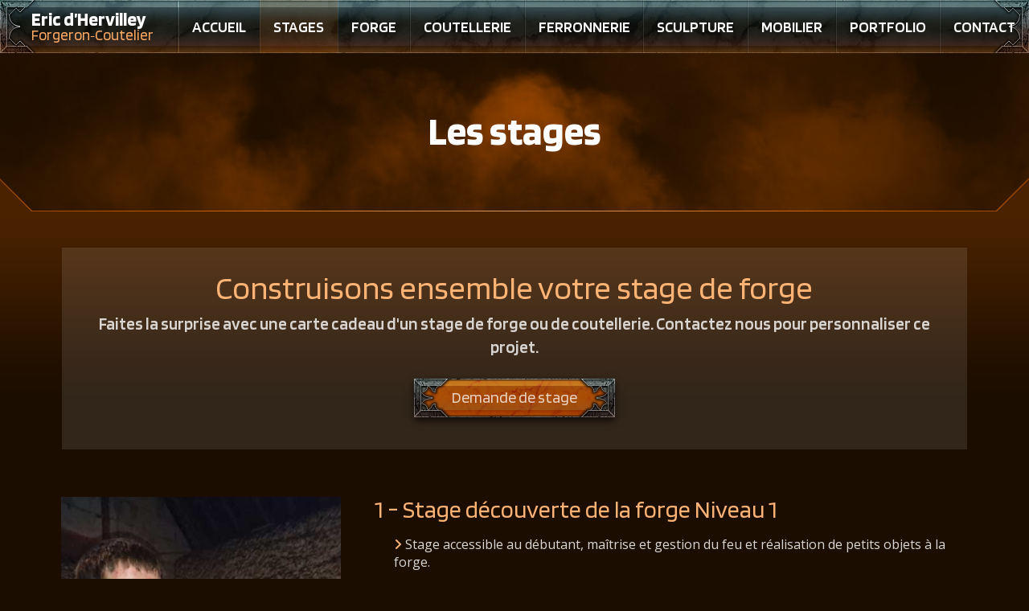

--- FILE ---
content_type: text/html; charset=UTF-8
request_url: https://ericdh.fr/stages-coutellerie/
body_size: 19513
content:
<!DOCTYPE html>
<html class="no-js" lang="fr-FR">
<head>
<meta charset="UTF-8">
<meta name="viewport" content="width=device-width, initial-scale=1.0">
<link rel="pingback" href="https://ericdh.fr/xmlrpc.php">
<meta name='robots' content='index, follow, max-image-preview:large, max-snippet:-1, max-video-preview:-1' />
	<style>img:is([sizes="auto" i], [sizes^="auto," i]) { contain-intrinsic-size: 3000px 1500px }</style>
	<script id="cookieyes" type="text/javascript" src="https://cdn-cookieyes.com/client_data/9ddbd511b0b46fecb68c7460/script.js"></script>
	<!-- This site is optimized with the Yoast SEO plugin v26.8 - https://yoast.com/product/yoast-seo-wordpress/ -->
	<title>Stage Coutellerie - Eure et Loir - 28 - Chartres par votre Forgeron</title>
	<meta name="description" content="Eric d&#039;H est un forgeron expérimenté et vous propose des stages de coutellerie pour apprendre l&#039;art de forger des couteaux uniques." />
	<link rel="canonical" href="https://ericdh.fr/stages-coutellerie/" />
	<meta property="og:locale" content="fr_FR" />
	<meta property="og:type" content="article" />
	<meta property="og:title" content="Stage Coutellerie - Eure et Loir - 28 - Chartres par votre Forgeron" />
	<meta property="og:description" content="Eric d&#039;H est un forgeron expérimenté et vous propose des stages de coutellerie pour apprendre l&#039;art de forger des couteaux uniques." />
	<meta property="og:url" content="https://ericdh.fr/stages-coutellerie/" />
	<meta property="og:site_name" content="Eric d&#039;Hervilley" />
	<meta property="article:modified_time" content="2023-03-29T09:12:39+00:00" />
	<meta name="twitter:card" content="summary_large_image" />
	<meta name="twitter:label1" content="Durée de lecture estimée" />
	<meta name="twitter:data1" content="6 minutes" />
	<script type="application/ld+json" class="yoast-schema-graph">{"@context":"https://schema.org","@graph":[{"@type":"WebPage","@id":"https://ericdh.fr/stages-coutellerie/","url":"https://ericdh.fr/stages-coutellerie/","name":"Stage Coutellerie - Eure et Loir - 28 - Chartres par votre Forgeron","isPartOf":{"@id":"https://ericdh.fr/#website"},"datePublished":"2020-05-29T12:21:40+00:00","dateModified":"2023-03-29T09:12:39+00:00","description":"Eric d'H est un forgeron expérimenté et vous propose des stages de coutellerie pour apprendre l'art de forger des couteaux uniques.","breadcrumb":{"@id":"https://ericdh.fr/stages-coutellerie/#breadcrumb"},"inLanguage":"fr-FR","potentialAction":[{"@type":"ReadAction","target":["https://ericdh.fr/stages-coutellerie/"]}]},{"@type":"BreadcrumbList","@id":"https://ericdh.fr/stages-coutellerie/#breadcrumb","itemListElement":[{"@type":"ListItem","position":1,"name":"Accueil","item":"https://ericdh.fr/"},{"@type":"ListItem","position":2,"name":"Stages"}]},{"@type":"WebSite","@id":"https://ericdh.fr/#website","url":"https://ericdh.fr/","name":"Eric d&#039;Hervilley","description":"Forgeron - Coutelier","potentialAction":[{"@type":"SearchAction","target":{"@type":"EntryPoint","urlTemplate":"https://ericdh.fr/?s={search_term_string}"},"query-input":{"@type":"PropertyValueSpecification","valueRequired":true,"valueName":"search_term_string"}}],"inLanguage":"fr-FR"}]}</script>
	<!-- / Yoast SEO plugin. -->


<link rel="alternate" type="application/rss+xml" title="Eric d&#039;Hervilley &raquo; Flux" href="https://ericdh.fr/feed/" />
<link rel="alternate" type="application/rss+xml" title="Eric d&#039;Hervilley &raquo; Flux des commentaires" href="https://ericdh.fr/comments/feed/" />
<script type="text/javascript">
/* <![CDATA[ */
window._wpemojiSettings = {"baseUrl":"https:\/\/s.w.org\/images\/core\/emoji\/16.0.1\/72x72\/","ext":".png","svgUrl":"https:\/\/s.w.org\/images\/core\/emoji\/16.0.1\/svg\/","svgExt":".svg","source":{"concatemoji":"https:\/\/ericdh.fr\/wp-includes\/js\/wp-emoji-release.min.js?ver=b1f59e"}};
/*! This file is auto-generated */
!function(s,n){var o,i,e;function c(e){try{var t={supportTests:e,timestamp:(new Date).valueOf()};sessionStorage.setItem(o,JSON.stringify(t))}catch(e){}}function p(e,t,n){e.clearRect(0,0,e.canvas.width,e.canvas.height),e.fillText(t,0,0);var t=new Uint32Array(e.getImageData(0,0,e.canvas.width,e.canvas.height).data),a=(e.clearRect(0,0,e.canvas.width,e.canvas.height),e.fillText(n,0,0),new Uint32Array(e.getImageData(0,0,e.canvas.width,e.canvas.height).data));return t.every(function(e,t){return e===a[t]})}function u(e,t){e.clearRect(0,0,e.canvas.width,e.canvas.height),e.fillText(t,0,0);for(var n=e.getImageData(16,16,1,1),a=0;a<n.data.length;a++)if(0!==n.data[a])return!1;return!0}function f(e,t,n,a){switch(t){case"flag":return n(e,"\ud83c\udff3\ufe0f\u200d\u26a7\ufe0f","\ud83c\udff3\ufe0f\u200b\u26a7\ufe0f")?!1:!n(e,"\ud83c\udde8\ud83c\uddf6","\ud83c\udde8\u200b\ud83c\uddf6")&&!n(e,"\ud83c\udff4\udb40\udc67\udb40\udc62\udb40\udc65\udb40\udc6e\udb40\udc67\udb40\udc7f","\ud83c\udff4\u200b\udb40\udc67\u200b\udb40\udc62\u200b\udb40\udc65\u200b\udb40\udc6e\u200b\udb40\udc67\u200b\udb40\udc7f");case"emoji":return!a(e,"\ud83e\udedf")}return!1}function g(e,t,n,a){var r="undefined"!=typeof WorkerGlobalScope&&self instanceof WorkerGlobalScope?new OffscreenCanvas(300,150):s.createElement("canvas"),o=r.getContext("2d",{willReadFrequently:!0}),i=(o.textBaseline="top",o.font="600 32px Arial",{});return e.forEach(function(e){i[e]=t(o,e,n,a)}),i}function t(e){var t=s.createElement("script");t.src=e,t.defer=!0,s.head.appendChild(t)}"undefined"!=typeof Promise&&(o="wpEmojiSettingsSupports",i=["flag","emoji"],n.supports={everything:!0,everythingExceptFlag:!0},e=new Promise(function(e){s.addEventListener("DOMContentLoaded",e,{once:!0})}),new Promise(function(t){var n=function(){try{var e=JSON.parse(sessionStorage.getItem(o));if("object"==typeof e&&"number"==typeof e.timestamp&&(new Date).valueOf()<e.timestamp+604800&&"object"==typeof e.supportTests)return e.supportTests}catch(e){}return null}();if(!n){if("undefined"!=typeof Worker&&"undefined"!=typeof OffscreenCanvas&&"undefined"!=typeof URL&&URL.createObjectURL&&"undefined"!=typeof Blob)try{var e="postMessage("+g.toString()+"("+[JSON.stringify(i),f.toString(),p.toString(),u.toString()].join(",")+"));",a=new Blob([e],{type:"text/javascript"}),r=new Worker(URL.createObjectURL(a),{name:"wpTestEmojiSupports"});return void(r.onmessage=function(e){c(n=e.data),r.terminate(),t(n)})}catch(e){}c(n=g(i,f,p,u))}t(n)}).then(function(e){for(var t in e)n.supports[t]=e[t],n.supports.everything=n.supports.everything&&n.supports[t],"flag"!==t&&(n.supports.everythingExceptFlag=n.supports.everythingExceptFlag&&n.supports[t]);n.supports.everythingExceptFlag=n.supports.everythingExceptFlag&&!n.supports.flag,n.DOMReady=!1,n.readyCallback=function(){n.DOMReady=!0}}).then(function(){return e}).then(function(){var e;n.supports.everything||(n.readyCallback(),(e=n.source||{}).concatemoji?t(e.concatemoji):e.wpemoji&&e.twemoji&&(t(e.twemoji),t(e.wpemoji)))}))}((window,document),window._wpemojiSettings);
/* ]]> */
</script>
<style id='wp-emoji-styles-inline-css' type='text/css'>

	img.wp-smiley, img.emoji {
		display: inline !important;
		border: none !important;
		box-shadow: none !important;
		height: 1em !important;
		width: 1em !important;
		margin: 0 0.07em !important;
		vertical-align: -0.1em !important;
		background: none !important;
		padding: 0 !important;
	}
</style>
<link rel='stylesheet' id='wp-block-library-css' href='https://ericdh.fr/wp-includes/css/dist/block-library/style.min.css?ver=b1f59e' type='text/css' media='all' />
<style id='wp-block-library-theme-inline-css' type='text/css'>
.wp-block-audio :where(figcaption){color:#555;font-size:13px;text-align:center}.is-dark-theme .wp-block-audio :where(figcaption){color:#ffffffa6}.wp-block-audio{margin:0 0 1em}.wp-block-code{border:1px solid #ccc;border-radius:4px;font-family:Menlo,Consolas,monaco,monospace;padding:.8em 1em}.wp-block-embed :where(figcaption){color:#555;font-size:13px;text-align:center}.is-dark-theme .wp-block-embed :where(figcaption){color:#ffffffa6}.wp-block-embed{margin:0 0 1em}.blocks-gallery-caption{color:#555;font-size:13px;text-align:center}.is-dark-theme .blocks-gallery-caption{color:#ffffffa6}:root :where(.wp-block-image figcaption){color:#555;font-size:13px;text-align:center}.is-dark-theme :root :where(.wp-block-image figcaption){color:#ffffffa6}.wp-block-image{margin:0 0 1em}.wp-block-pullquote{border-bottom:4px solid;border-top:4px solid;color:currentColor;margin-bottom:1.75em}.wp-block-pullquote cite,.wp-block-pullquote footer,.wp-block-pullquote__citation{color:currentColor;font-size:.8125em;font-style:normal;text-transform:uppercase}.wp-block-quote{border-left:.25em solid;margin:0 0 1.75em;padding-left:1em}.wp-block-quote cite,.wp-block-quote footer{color:currentColor;font-size:.8125em;font-style:normal;position:relative}.wp-block-quote:where(.has-text-align-right){border-left:none;border-right:.25em solid;padding-left:0;padding-right:1em}.wp-block-quote:where(.has-text-align-center){border:none;padding-left:0}.wp-block-quote.is-large,.wp-block-quote.is-style-large,.wp-block-quote:where(.is-style-plain){border:none}.wp-block-search .wp-block-search__label{font-weight:700}.wp-block-search__button{border:1px solid #ccc;padding:.375em .625em}:where(.wp-block-group.has-background){padding:1.25em 2.375em}.wp-block-separator.has-css-opacity{opacity:.4}.wp-block-separator{border:none;border-bottom:2px solid;margin-left:auto;margin-right:auto}.wp-block-separator.has-alpha-channel-opacity{opacity:1}.wp-block-separator:not(.is-style-wide):not(.is-style-dots){width:100px}.wp-block-separator.has-background:not(.is-style-dots){border-bottom:none;height:1px}.wp-block-separator.has-background:not(.is-style-wide):not(.is-style-dots){height:2px}.wp-block-table{margin:0 0 1em}.wp-block-table td,.wp-block-table th{word-break:normal}.wp-block-table :where(figcaption){color:#555;font-size:13px;text-align:center}.is-dark-theme .wp-block-table :where(figcaption){color:#ffffffa6}.wp-block-video :where(figcaption){color:#555;font-size:13px;text-align:center}.is-dark-theme .wp-block-video :where(figcaption){color:#ffffffa6}.wp-block-video{margin:0 0 1em}:root :where(.wp-block-template-part.has-background){margin-bottom:0;margin-top:0;padding:1.25em 2.375em}
</style>
<style id='classic-theme-styles-inline-css' type='text/css'>
/*! This file is auto-generated */
.wp-block-button__link{color:#fff;background-color:#32373c;border-radius:9999px;box-shadow:none;text-decoration:none;padding:calc(.667em + 2px) calc(1.333em + 2px);font-size:1.125em}.wp-block-file__button{background:#32373c;color:#fff;text-decoration:none}
</style>
<style id='global-styles-inline-css' type='text/css'>
:root{--wp--preset--aspect-ratio--square: 1;--wp--preset--aspect-ratio--4-3: 4/3;--wp--preset--aspect-ratio--3-4: 3/4;--wp--preset--aspect-ratio--3-2: 3/2;--wp--preset--aspect-ratio--2-3: 2/3;--wp--preset--aspect-ratio--16-9: 16/9;--wp--preset--aspect-ratio--9-16: 9/16;--wp--preset--color--black: #000000;--wp--preset--color--cyan-bluish-gray: #abb8c3;--wp--preset--color--white: #ffffff;--wp--preset--color--pale-pink: #f78da7;--wp--preset--color--vivid-red: #cf2e2e;--wp--preset--color--luminous-vivid-orange: #ff6900;--wp--preset--color--luminous-vivid-amber: #fcb900;--wp--preset--color--light-green-cyan: #7bdcb5;--wp--preset--color--vivid-green-cyan: #00d084;--wp--preset--color--pale-cyan-blue: #8ed1fc;--wp--preset--color--vivid-cyan-blue: #0693e3;--wp--preset--color--vivid-purple: #9b51e0;--wp--preset--gradient--vivid-cyan-blue-to-vivid-purple: linear-gradient(135deg,rgba(6,147,227,1) 0%,rgb(155,81,224) 100%);--wp--preset--gradient--light-green-cyan-to-vivid-green-cyan: linear-gradient(135deg,rgb(122,220,180) 0%,rgb(0,208,130) 100%);--wp--preset--gradient--luminous-vivid-amber-to-luminous-vivid-orange: linear-gradient(135deg,rgba(252,185,0,1) 0%,rgba(255,105,0,1) 100%);--wp--preset--gradient--luminous-vivid-orange-to-vivid-red: linear-gradient(135deg,rgba(255,105,0,1) 0%,rgb(207,46,46) 100%);--wp--preset--gradient--very-light-gray-to-cyan-bluish-gray: linear-gradient(135deg,rgb(238,238,238) 0%,rgb(169,184,195) 100%);--wp--preset--gradient--cool-to-warm-spectrum: linear-gradient(135deg,rgb(74,234,220) 0%,rgb(151,120,209) 20%,rgb(207,42,186) 40%,rgb(238,44,130) 60%,rgb(251,105,98) 80%,rgb(254,248,76) 100%);--wp--preset--gradient--blush-light-purple: linear-gradient(135deg,rgb(255,206,236) 0%,rgb(152,150,240) 100%);--wp--preset--gradient--blush-bordeaux: linear-gradient(135deg,rgb(254,205,165) 0%,rgb(254,45,45) 50%,rgb(107,0,62) 100%);--wp--preset--gradient--luminous-dusk: linear-gradient(135deg,rgb(255,203,112) 0%,rgb(199,81,192) 50%,rgb(65,88,208) 100%);--wp--preset--gradient--pale-ocean: linear-gradient(135deg,rgb(255,245,203) 0%,rgb(182,227,212) 50%,rgb(51,167,181) 100%);--wp--preset--gradient--electric-grass: linear-gradient(135deg,rgb(202,248,128) 0%,rgb(113,206,126) 100%);--wp--preset--gradient--midnight: linear-gradient(135deg,rgb(2,3,129) 0%,rgb(40,116,252) 100%);--wp--preset--font-size--small: 13px;--wp--preset--font-size--medium: 20px;--wp--preset--font-size--large: 36px;--wp--preset--font-size--x-large: 42px;--wp--preset--spacing--20: 0.44rem;--wp--preset--spacing--30: 0.67rem;--wp--preset--spacing--40: 1rem;--wp--preset--spacing--50: 1.5rem;--wp--preset--spacing--60: 2.25rem;--wp--preset--spacing--70: 3.38rem;--wp--preset--spacing--80: 5.06rem;--wp--preset--shadow--natural: 6px 6px 9px rgba(0, 0, 0, 0.2);--wp--preset--shadow--deep: 12px 12px 50px rgba(0, 0, 0, 0.4);--wp--preset--shadow--sharp: 6px 6px 0px rgba(0, 0, 0, 0.2);--wp--preset--shadow--outlined: 6px 6px 0px -3px rgba(255, 255, 255, 1), 6px 6px rgba(0, 0, 0, 1);--wp--preset--shadow--crisp: 6px 6px 0px rgba(0, 0, 0, 1);}:where(.is-layout-flex){gap: 0.5em;}:where(.is-layout-grid){gap: 0.5em;}body .is-layout-flex{display: flex;}.is-layout-flex{flex-wrap: wrap;align-items: center;}.is-layout-flex > :is(*, div){margin: 0;}body .is-layout-grid{display: grid;}.is-layout-grid > :is(*, div){margin: 0;}:where(.wp-block-columns.is-layout-flex){gap: 2em;}:where(.wp-block-columns.is-layout-grid){gap: 2em;}:where(.wp-block-post-template.is-layout-flex){gap: 1.25em;}:where(.wp-block-post-template.is-layout-grid){gap: 1.25em;}.has-black-color{color: var(--wp--preset--color--black) !important;}.has-cyan-bluish-gray-color{color: var(--wp--preset--color--cyan-bluish-gray) !important;}.has-white-color{color: var(--wp--preset--color--white) !important;}.has-pale-pink-color{color: var(--wp--preset--color--pale-pink) !important;}.has-vivid-red-color{color: var(--wp--preset--color--vivid-red) !important;}.has-luminous-vivid-orange-color{color: var(--wp--preset--color--luminous-vivid-orange) !important;}.has-luminous-vivid-amber-color{color: var(--wp--preset--color--luminous-vivid-amber) !important;}.has-light-green-cyan-color{color: var(--wp--preset--color--light-green-cyan) !important;}.has-vivid-green-cyan-color{color: var(--wp--preset--color--vivid-green-cyan) !important;}.has-pale-cyan-blue-color{color: var(--wp--preset--color--pale-cyan-blue) !important;}.has-vivid-cyan-blue-color{color: var(--wp--preset--color--vivid-cyan-blue) !important;}.has-vivid-purple-color{color: var(--wp--preset--color--vivid-purple) !important;}.has-black-background-color{background-color: var(--wp--preset--color--black) !important;}.has-cyan-bluish-gray-background-color{background-color: var(--wp--preset--color--cyan-bluish-gray) !important;}.has-white-background-color{background-color: var(--wp--preset--color--white) !important;}.has-pale-pink-background-color{background-color: var(--wp--preset--color--pale-pink) !important;}.has-vivid-red-background-color{background-color: var(--wp--preset--color--vivid-red) !important;}.has-luminous-vivid-orange-background-color{background-color: var(--wp--preset--color--luminous-vivid-orange) !important;}.has-luminous-vivid-amber-background-color{background-color: var(--wp--preset--color--luminous-vivid-amber) !important;}.has-light-green-cyan-background-color{background-color: var(--wp--preset--color--light-green-cyan) !important;}.has-vivid-green-cyan-background-color{background-color: var(--wp--preset--color--vivid-green-cyan) !important;}.has-pale-cyan-blue-background-color{background-color: var(--wp--preset--color--pale-cyan-blue) !important;}.has-vivid-cyan-blue-background-color{background-color: var(--wp--preset--color--vivid-cyan-blue) !important;}.has-vivid-purple-background-color{background-color: var(--wp--preset--color--vivid-purple) !important;}.has-black-border-color{border-color: var(--wp--preset--color--black) !important;}.has-cyan-bluish-gray-border-color{border-color: var(--wp--preset--color--cyan-bluish-gray) !important;}.has-white-border-color{border-color: var(--wp--preset--color--white) !important;}.has-pale-pink-border-color{border-color: var(--wp--preset--color--pale-pink) !important;}.has-vivid-red-border-color{border-color: var(--wp--preset--color--vivid-red) !important;}.has-luminous-vivid-orange-border-color{border-color: var(--wp--preset--color--luminous-vivid-orange) !important;}.has-luminous-vivid-amber-border-color{border-color: var(--wp--preset--color--luminous-vivid-amber) !important;}.has-light-green-cyan-border-color{border-color: var(--wp--preset--color--light-green-cyan) !important;}.has-vivid-green-cyan-border-color{border-color: var(--wp--preset--color--vivid-green-cyan) !important;}.has-pale-cyan-blue-border-color{border-color: var(--wp--preset--color--pale-cyan-blue) !important;}.has-vivid-cyan-blue-border-color{border-color: var(--wp--preset--color--vivid-cyan-blue) !important;}.has-vivid-purple-border-color{border-color: var(--wp--preset--color--vivid-purple) !important;}.has-vivid-cyan-blue-to-vivid-purple-gradient-background{background: var(--wp--preset--gradient--vivid-cyan-blue-to-vivid-purple) !important;}.has-light-green-cyan-to-vivid-green-cyan-gradient-background{background: var(--wp--preset--gradient--light-green-cyan-to-vivid-green-cyan) !important;}.has-luminous-vivid-amber-to-luminous-vivid-orange-gradient-background{background: var(--wp--preset--gradient--luminous-vivid-amber-to-luminous-vivid-orange) !important;}.has-luminous-vivid-orange-to-vivid-red-gradient-background{background: var(--wp--preset--gradient--luminous-vivid-orange-to-vivid-red) !important;}.has-very-light-gray-to-cyan-bluish-gray-gradient-background{background: var(--wp--preset--gradient--very-light-gray-to-cyan-bluish-gray) !important;}.has-cool-to-warm-spectrum-gradient-background{background: var(--wp--preset--gradient--cool-to-warm-spectrum) !important;}.has-blush-light-purple-gradient-background{background: var(--wp--preset--gradient--blush-light-purple) !important;}.has-blush-bordeaux-gradient-background{background: var(--wp--preset--gradient--blush-bordeaux) !important;}.has-luminous-dusk-gradient-background{background: var(--wp--preset--gradient--luminous-dusk) !important;}.has-pale-ocean-gradient-background{background: var(--wp--preset--gradient--pale-ocean) !important;}.has-electric-grass-gradient-background{background: var(--wp--preset--gradient--electric-grass) !important;}.has-midnight-gradient-background{background: var(--wp--preset--gradient--midnight) !important;}.has-small-font-size{font-size: var(--wp--preset--font-size--small) !important;}.has-medium-font-size{font-size: var(--wp--preset--font-size--medium) !important;}.has-large-font-size{font-size: var(--wp--preset--font-size--large) !important;}.has-x-large-font-size{font-size: var(--wp--preset--font-size--x-large) !important;}
:where(.wp-block-post-template.is-layout-flex){gap: 1.25em;}:where(.wp-block-post-template.is-layout-grid){gap: 1.25em;}
:where(.wp-block-columns.is-layout-flex){gap: 2em;}:where(.wp-block-columns.is-layout-grid){gap: 2em;}
:root :where(.wp-block-pullquote){font-size: 1.5em;line-height: 1.6;}
</style>
<link rel='stylesheet' id='x-stack-css' href='https://ericdh.fr/wp-content/themes/pro/framework/dist/css/site/stacks/integrity-light.css?ver=6.6.6' type='text/css' media='all' />
<link rel='stylesheet' id='x-child-css' href='https://ericdh.fr/wp-content/themes/pro-child/style.css?ver=6.6.6' type='text/css' media='all' />
<style id='cs-inline-css' type='text/css'>
@media (min-width:1200px){.x-hide-xl{display:none !important;}}@media (min-width:979px) and (max-width:1199px){.x-hide-lg{display:none !important;}}@media (min-width:767px) and (max-width:978px){.x-hide-md{display:none !important;}}@media (min-width:480px) and (max-width:766px){.x-hide-sm{display:none !important;}}@media (max-width:479px){.x-hide-xs{display:none !important;}} a,h1 a:hover,h2 a:hover,h3 a:hover,h4 a:hover,h5 a:hover,h6 a:hover,.x-breadcrumb-wrap a:hover,.widget ul li a:hover,.widget ol li a:hover,.widget.widget_text ul li a,.widget.widget_text ol li a,.widget_nav_menu .current-menu-item > a,.x-accordion-heading .x-accordion-toggle:hover,.x-comment-author a:hover,.x-comment-time:hover,.x-recent-posts a:hover .h-recent-posts{color:rgba(255,255,255,0.8);}a:hover,.widget.widget_text ul li a:hover,.widget.widget_text ol li a:hover,.x-twitter-widget ul li a:hover{color:rgb(255,255,255);}.rev_slider_wrapper,a.x-img-thumbnail:hover,.x-slider-container.below,.page-template-template-blank-3-php .x-slider-container.above,.page-template-template-blank-6-php .x-slider-container.above{border-color:rgba(255,255,255,0.8);}.entry-thumb:before,.x-pagination span.current,.woocommerce-pagination span[aria-current],.flex-direction-nav a,.flex-control-nav a:hover,.flex-control-nav a.flex-active,.mejs-time-current,.x-dropcap,.x-skill-bar .bar,.x-pricing-column.featured h2,.h-comments-title small,.x-entry-share .x-share:hover,.x-highlight,.x-recent-posts .x-recent-posts-img:after{background-color:rgba(255,255,255,0.8);}.x-nav-tabs > .active > a,.x-nav-tabs > .active > a:hover{box-shadow:inset 0 3px 0 0 rgba(255,255,255,0.8);}.x-main{width:calc(72% - 2.463055%);}.x-sidebar{width:calc(100% - 2.463055% - 72%);}.x-comment-author,.x-comment-time,.comment-form-author label,.comment-form-email label,.comment-form-url label,.comment-form-rating label,.comment-form-comment label,.widget_calendar #wp-calendar caption,.widget.widget_rss li .rsswidget{font-family:"Blinker",sans-serif;font-weight:inherit;}.p-landmark-sub,.p-meta,input,button,select,textarea{font-family:"Open Sans",sans-serif;}.widget ul li a,.widget ol li a,.x-comment-time{color:rgba(255,255,255,0.85);}.widget_text ol li a,.widget_text ul li a{color:rgba(255,255,255,0.8);}.widget_text ol li a:hover,.widget_text ul li a:hover{color:rgb(255,255,255);}.comment-form-author label,.comment-form-email label,.comment-form-url label,.comment-form-rating label,.comment-form-comment label,.widget_calendar #wp-calendar th,.p-landmark-sub strong,.widget_tag_cloud .tagcloud a:hover,.widget_tag_cloud .tagcloud a:active,.entry-footer a:hover,.entry-footer a:active,.x-breadcrumbs .current,.x-comment-author,.x-comment-author a{color:rgb(255,179,116);}.widget_calendar #wp-calendar th{border-color:rgb(255,179,116);}.h-feature-headline span i{background-color:rgb(255,179,116);}@media (max-width:978.98px){}html{font-size:14px;}@media (min-width:479px){html{font-size:14px;}}@media (min-width:766px){html{font-size:14px;}}@media (min-width:978px){html{font-size:14px;}}@media (min-width:1199px){html{font-size:14px;}}body{font-style:normal;font-weight:400;color:rgba(255,255,255,0.85);background-color:rgb(27,13,0);}.w-b{font-weight:400 !important;}h1,h2,h3,h4,h5,h6,.h1,.h2,.h3,.h4,.h5,.h6,.x-text-headline{font-family:"Blinker",sans-serif;font-style:normal;font-weight:inherit;}h1,.h1{letter-spacing:-0.035em;}h2,.h2{letter-spacing:-0.035em;}h3,.h3{letter-spacing:-0.035em;}h4,.h4{letter-spacing:-0.035em;}h5,.h5{letter-spacing:-0.035em;}h6,.h6{letter-spacing:-0.035em;}.w-h{font-weight:inherit !important;}.x-container.width{width:88%;}.x-container.max{max-width:1200px;}.x-bar-content.x-container.width{flex-basis:88%;}.x-main.full{float:none;clear:both;display:block;width:auto;}@media (max-width:978.98px){.x-main.full,.x-main.left,.x-main.right,.x-sidebar.left,.x-sidebar.right{float:none;display:block;width:auto !important;}}.entry-header,.entry-content{font-size:1rem;}body,input,button,select,textarea{font-family:"Open Sans",sans-serif;}h1,h2,h3,h4,h5,h6,.h1,.h2,.h3,.h4,.h5,.h6,h1 a,h2 a,h3 a,h4 a,h5 a,h6 a,.h1 a,.h2 a,.h3 a,.h4 a,.h5 a,.h6 a,blockquote{color:rgb(255,179,116);}.cfc-h-tx{color:rgb(255,179,116) !important;}.cfc-h-bd{border-color:rgb(255,179,116) !important;}.cfc-h-bg{background-color:rgb(255,179,116) !important;}.cfc-b-tx{color:rgba(255,255,255,0.85) !important;}.cfc-b-bd{border-color:rgba(255,255,255,0.85) !important;}.cfc-b-bg{background-color:rgba(255,255,255,0.85) !important;}.x-btn,.button,[type="submit"]{color:rgb(255,179,116);border-color:transparent;background-color:transparent;margin-bottom:0.25em;text-shadow:0 0.075em 0.075em rgba(0,0,0,0.5);box-shadow:0 0.25em 0 0 transparent,0 4px 9px rgba(0,0,0,0.75);}.x-btn:hover,.button:hover,[type="submit"]:hover{color:#ffffff;border-color:transparent;background-color:transparent;margin-bottom:0.25em;text-shadow:0 0.075em 0.075em rgba(0,0,0,0.5);box-shadow:0 0.25em 0 0 transparent,0 4px 9px rgba(0,0,0,0.75);}.x-btn.x-btn-real,.x-btn.x-btn-real:hover{margin-bottom:0.25em;text-shadow:0 0.075em 0.075em rgba(0,0,0,0.65);}.x-btn.x-btn-real{box-shadow:0 0.25em 0 0 transparent,0 4px 9px rgba(0,0,0,0.75);}.x-btn.x-btn-real:hover{box-shadow:0 0.25em 0 0 transparent,0 4px 9px rgba(0,0,0,0.75);}.x-btn.x-btn-flat,.x-btn.x-btn-flat:hover{margin-bottom:0;text-shadow:0 0.075em 0.075em rgba(0,0,0,0.65);box-shadow:none;}.x-btn.x-btn-transparent,.x-btn.x-btn-transparent:hover{margin-bottom:0;border-width:3px;text-shadow:none;text-transform:uppercase;background-color:transparent;box-shadow:none;}.bg .mejs-container,.x-video .mejs-container{position:unset !important;} @font-face{font-family:'FontAwesomePro';font-style:normal;font-weight:900;font-display:block;src:url('https://ericdh.fr/wp-content/themes/pro/cornerstone/assets/fonts/fa-solid-900.woff2?ver=6.7.2') format('woff2'),url('https://ericdh.fr/wp-content/themes/pro/cornerstone/assets/fonts/fa-solid-900.ttf?ver=6.7.2') format('truetype');}[data-x-fa-pro-icon]{font-family:"FontAwesomePro" !important;}[data-x-fa-pro-icon]:before{content:attr(data-x-fa-pro-icon);}[data-x-icon],[data-x-icon-o],[data-x-icon-l],[data-x-icon-s],[data-x-icon-b],[data-x-icon-sr],[data-x-icon-ss],[data-x-icon-sl],[data-x-fa-pro-icon],[class*="cs-fa-"]{display:inline-flex;font-style:normal;font-weight:400;text-decoration:inherit;text-rendering:auto;-webkit-font-smoothing:antialiased;-moz-osx-font-smoothing:grayscale;}[data-x-icon].left,[data-x-icon-o].left,[data-x-icon-l].left,[data-x-icon-s].left,[data-x-icon-b].left,[data-x-icon-sr].left,[data-x-icon-ss].left,[data-x-icon-sl].left,[data-x-fa-pro-icon].left,[class*="cs-fa-"].left{margin-right:0.5em;}[data-x-icon].right,[data-x-icon-o].right,[data-x-icon-l].right,[data-x-icon-s].right,[data-x-icon-b].right,[data-x-icon-sr].right,[data-x-icon-ss].right,[data-x-icon-sl].right,[data-x-fa-pro-icon].right,[class*="cs-fa-"].right{margin-left:0.5em;}[data-x-icon]:before,[data-x-icon-o]:before,[data-x-icon-l]:before,[data-x-icon-s]:before,[data-x-icon-b]:before,[data-x-icon-sr]:before,[data-x-icon-ss]:before,[data-x-icon-sl]:before,[data-x-fa-pro-icon]:before,[class*="cs-fa-"]:before{line-height:1;}@font-face{font-family:'FontAwesome';font-style:normal;font-weight:900;font-display:block;src:url('https://ericdh.fr/wp-content/themes/pro/cornerstone/assets/fonts/fa-solid-900.woff2?ver=6.7.2') format('woff2'),url('https://ericdh.fr/wp-content/themes/pro/cornerstone/assets/fonts/fa-solid-900.ttf?ver=6.7.2') format('truetype');}[data-x-icon],[data-x-icon-s],[data-x-icon][class*="cs-fa-"]{font-family:"FontAwesome" !important;font-weight:900;}[data-x-icon]:before,[data-x-icon][class*="cs-fa-"]:before{content:attr(data-x-icon);}[data-x-icon-s]:before{content:attr(data-x-icon-s);}@font-face{font-family:'FontAwesomeRegular';font-style:normal;font-weight:400;font-display:block;src:url('https://ericdh.fr/wp-content/themes/pro/cornerstone/assets/fonts/fa-regular-400.woff2?ver=6.7.2') format('woff2'),url('https://ericdh.fr/wp-content/themes/pro/cornerstone/assets/fonts/fa-regular-400.ttf?ver=6.7.2') format('truetype');}@font-face{font-family:'FontAwesomePro';font-style:normal;font-weight:400;font-display:block;src:url('https://ericdh.fr/wp-content/themes/pro/cornerstone/assets/fonts/fa-regular-400.woff2?ver=6.7.2') format('woff2'),url('https://ericdh.fr/wp-content/themes/pro/cornerstone/assets/fonts/fa-regular-400.ttf?ver=6.7.2') format('truetype');}[data-x-icon-o]{font-family:"FontAwesomeRegular" !important;}[data-x-icon-o]:before{content:attr(data-x-icon-o);}@font-face{font-family:'FontAwesomeLight';font-style:normal;font-weight:300;font-display:block;src:url('https://ericdh.fr/wp-content/themes/pro/cornerstone/assets/fonts/fa-light-300.woff2?ver=6.7.2') format('woff2'),url('https://ericdh.fr/wp-content/themes/pro/cornerstone/assets/fonts/fa-light-300.ttf?ver=6.7.2') format('truetype');}@font-face{font-family:'FontAwesomePro';font-style:normal;font-weight:300;font-display:block;src:url('https://ericdh.fr/wp-content/themes/pro/cornerstone/assets/fonts/fa-light-300.woff2?ver=6.7.2') format('woff2'),url('https://ericdh.fr/wp-content/themes/pro/cornerstone/assets/fonts/fa-light-300.ttf?ver=6.7.2') format('truetype');}[data-x-icon-l]{font-family:"FontAwesomeLight" !important;font-weight:300;}[data-x-icon-l]:before{content:attr(data-x-icon-l);}@font-face{font-family:'FontAwesomeBrands';font-style:normal;font-weight:normal;font-display:block;src:url('https://ericdh.fr/wp-content/themes/pro/cornerstone/assets/fonts/fa-brands-400.woff2?ver=6.7.2') format('woff2'),url('https://ericdh.fr/wp-content/themes/pro/cornerstone/assets/fonts/fa-brands-400.ttf?ver=6.7.2') format('truetype');}[data-x-icon-b]{font-family:"FontAwesomeBrands" !important;}[data-x-icon-b]:before{content:attr(data-x-icon-b);}.widget.widget_rss li .rsswidget:before{content:"\f35d";padding-right:0.4em;font-family:"FontAwesome";} .mwb-0.x-bar{height:66px;border-top-width:0;border-right-width:0;border-bottom-width:0;border-left-width:0;font-size:16px;z-index:9999;}.mwb-0 .x-bar-content{display:flex;flex-direction:row;justify-content:flex-start;align-items:center;flex-grow:0;flex-shrink:1;flex-basis:100%;height:66px;}.mwb-0.x-bar-outer-spacers:after,.mwb-0.x-bar-outer-spacers:before{flex-basis:0em;width:0em!important;height:0em;}.mwb-0.x-bar-space{font-size:16px;height:66px;}.mwb-1.x-bar-container{display:flex;flex-direction:row;align-items:center;flex-grow:1;flex-shrink:0;flex-basis:auto;border-top-width:0;border-right-width:0;border-bottom-width:0;border-left-width:0;font-size:1em;z-index:1;}.mwb-2.x-bar-container{justify-content:flex-start;max-width:222px;}.mwb-3.x-bar-container{justify-content:center;max-height:66px;}.mwb-4.x-text{border-top-width:0;border-right-width:0;border-bottom-width:0;border-left-width:0;padding-top:0px;padding-right:0px;padding-bottom:0px;padding-left:39px;font-family:"Blinker",sans-serif;font-size:23px;font-style:normal;font-weight:700;line-height:0.8;letter-spacing:0em;text-transform:none;color:rgb(255,255,255);}.mwb-4.x-text > :first-child{margin-top:0;}.mwb-4.x-text > :last-child{margin-bottom:0;}.mwb-5.x-anchor {width:3.5em;height:3.5em;}.mwb-5.x-anchor .x-anchor-content {padding-top:0.5em;padding-right:0.5em;padding-bottom:0.5em;padding-left:0.5em;}.mwb-5.x-anchor .x-graphic {margin-top:5px;margin-right:5px;margin-bottom:5px;margin-left:5px;}.mwb-5.x-anchor .x-graphic-icon {font-size:1.75em;color:rgb(41,128,185);}.mwb-5.x-anchor:hover .x-graphic-icon,.mwb-5.x-anchor[class*="active"] .x-graphic-icon,[data-x-effect-provider*="colors"]:hover .mwb-5.x-anchor .x-graphic-icon {color:white;}.mwb-5.x-anchor .x-toggle {color:rgb(251,114,0);}.mwb-5.x-anchor:hover .x-toggle,.mwb-5.x-anchor[class*="active"] .x-toggle,[data-x-effect-provider*="colors"]:hover .mwb-5.x-anchor .x-toggle {color:white;}.mwb-5.x-anchor .x-toggle-more-h,.mwb-5.x-anchor .x-toggle-more-v {margin-top:1.75em;margin-right:1.75em;margin-bottom:1.75em;margin-left:1.75em;font-size:0.375em;}.mwb-5.x-anchor .x-toggle-more-1 {transform:translate3d(-1.75em,0,0);}.mwb-5.x-anchor .x-toggle-more-3 {transform:translate3d(1.75em,0,0);}.mwb-5 > .is-primary {transform-origin:50% 50%;}.mwb-5 > .is-secondary {width:calc(100% - 6px);height:calc(100% - 6px);color:rgba(255,255,255,0.25);transform-origin:50% 50%;}.mwb-5:hover > .is-secondary ,[data-x-effect-provider*="particles"]:hover .mwb-5 > .is-secondary {transition-delay:0.15s;}.mwb-6.x-anchor {font-size:1em;}.mwb-6.x-anchor .x-anchor-content {display:flex;flex-direction:row;justify-content:center;align-items:center;}.mwb-6 > .is-primary {width:100%;}.mwb-7.x-anchor {border-top-width:0;border-right-width:0;border-bottom-width:0;border-left-width:0;}.mwb-7.x-anchor .x-graphic-icon {width:1em;border-top-width:0;border-right-width:0;border-bottom-width:0;border-left-width:0;height:1em;line-height:1em;background-color:transparent;}.mwb-8.x-anchor {background-color:transparent;}.mwb-8 > .is-primary {color:rgb(251,114,0);}.mwb-9 > .is-primary {height:100%;}.mwb-a.x-anchor {border-top-width:2px;border-right-width:0px;border-bottom-width:0px;border-left-width:0px;border-top-style:solid;border-right-style:none;border-left-style:none;border-top-color:rgba(255,255,255,0.15);border-right-color:transparent;border-bottom-color:transparent;border-left-color:transparent;}.mwb-b.x-anchor {border-bottom-style:none;}.mwb-c.x-anchor {background-color:rgb(251,114,0);}.mwb-c.x-anchor:hover,.mwb-c.x-anchor[class*="active"],[data-x-effect-provider*="colors"]:hover .mwb-c.x-anchor {background-color:rgb(255,130,30);}.mwb-c.x-anchor .x-anchor-text-primary {font-size:1em;}.mwb-d.x-anchor .x-anchor-content {padding-top:1em;padding-bottom:1em;}.mwb-d.x-anchor .x-anchor-text {margin-top:4px;margin-right:auto;margin-bottom:4px;margin-left:4px;}.mwb-d.x-anchor .x-anchor-text-primary {font-family:inherit;font-weight:700;letter-spacing:0.035em;margin-right:calc(0.035em * -1);}.mwb-d.x-anchor .x-anchor-sub-indicator {margin-top:0px;margin-right:4px;margin-bottom:0px;margin-left:auto;color:rgba(255,255,255,0.5);}.mwb-d > .is-primary {color:rgba(255,255,255,0.05);transform-origin:0% 50%;}.mwb-e.x-anchor .x-anchor-content {padding-right:2.25em;padding-left:2.25em;}.mwb-f.x-anchor .x-anchor-text-primary {font-style:normal;line-height:1;color:white;}.mwb-f.x-anchor .x-anchor-sub-indicator {font-size:1.25em;}.mwb-g.x-anchor {background-color:rgba(0,0,0,0.25);}.mwb-g.x-anchor .x-graphic {margin-top:4px;margin-right:4px;margin-bottom:4px;margin-left:4px;}.mwb-g.x-anchor .x-graphic-icon {font-size:1.25em;color:rgba(255,255,255,0.5);}.mwb-h.x-anchor .x-anchor-text-primary {font-size:0.875em;}.mwb-h.x-anchor .x-anchor-text-secondary {margin-top:0.5em;font-family:inherit;font-size:0.75em;font-style:normal;font-weight:700;line-height:1;letter-spacing:0.035em;margin-right:calc(0.035em * -1);color:rgba(255,255,255,0.5);}.mwb-i.x-anchor {border-top-width:1px;border-right-width:1px;border-bottom-width:1px;border-left-width:1px;border-top-style:none;border-right-style:solid;border-left-style:solid;border-top-color:rgba(255,255,255,0.16);border-right-color:rgba(0,0,0,0.16);border-bottom-color:rgba(255,255,255,0.16);border-left-color:rgba(255,255,255,0.1);}.mwb-i.x-anchor .x-anchor-content {padding-top:0em;padding-right:0.8em;padding-bottom:0em;padding-left:0.8em;}.mwb-i.x-anchor:hover,.mwb-i.x-anchor[class*="active"],[data-x-effect-provider*="colors"]:hover .mwb-i.x-anchor {border-top-color:transparent;border-right-color:transparent;border-bottom-color:transparent;border-left-color:rgba(255,255,255,0.1);background-color:rgba(251,114,0,0.1);}.mwb-i.x-anchor .x-anchor-text-primary {font-family:"Blinker",sans-serif;font-size:19px;font-weight:600;text-align:center;text-transform:uppercase;}.mwb-i.x-anchor .x-anchor-sub-indicator {margin-top:5px;margin-right:5px;margin-bottom:5px;margin-left:5px;color:rgba(251,114,0,0.51);}.mwb-i.x-anchor:hover .x-anchor-sub-indicator,.mwb-i.x-anchor[class*="active"] .x-anchor-sub-indicator,[data-x-effect-provider*="colors"]:hover .mwb-i.x-anchor .x-anchor-sub-indicator {color:rgba(251,114,0,0.69);}.mwb-i > .is-primary {height:2px;transform-origin:50% 0%;}.mwb-j.x-anchor {background-color:rgb(41,128,185);}.mwb-j.x-anchor .x-anchor-content {padding-right:1em;padding-left:1em;}.mwb-k{font-size:16px;transition-duration:500ms;}.mwb-k .x-off-canvas-bg{background-color:rgba(47,33,21,0.85);transition-duration:500ms;transition-timing-function:cubic-bezier(0.400,0.000,0.200,1.000);}.mwb-k .x-off-canvas-close{width:calc(1em * 1.5);height:calc(1em * 1.5);font-size:1.5em;color:rgba(255,255,255,0.25);transition-duration:0.3s,500ms,500ms;transition-timing-function:ease-in-out,cubic-bezier(0.400,0.000,0.200,1.000),cubic-bezier(0.400,0.000,0.200,1.000);}.mwb-k .x-off-canvas-close:focus,.mwb-k .x-off-canvas-close:hover{color:white;}.mwb-k .x-off-canvas-content{max-width:400px;padding-top:calc(1.5em * 1.5);padding-right:calc(1.5em * 1.5);padding-bottom:calc(1.5em * 1.5);padding-left:calc(1.5em * 1.5);border-top-width:0;border-right-width:0;border-bottom-width:0;border-left-width:0;background-color:rgba(251,114,0,0.85);box-shadow:0em 0.5em 3em 0em rgba(0,0,0,0.25);transition-duration:500ms;transition-timing-function:cubic-bezier(0.400,0.000,0.200,1.000);}.mwb-l{margin-top:0em;margin-right:-2.25em;margin-bottom:0em;margin-left:-2.25em;}.mwb-l [data-x-toggle-collapse]{transition-duration:300ms;transition-timing-function:cubic-bezier(0.400,0.000,0.200,1.000);}.mwb-m{font-size:1em;}.mwb-n{display:flex;flex-direction:row;justify-content:center;align-items:stretch;align-self:stretch;flex-grow:1;flex-shrink:0;flex-basis:auto;}.mwb-n > li,.mwb-n > li > a{flex-grow:1;flex-shrink:0;flex-basis:auto;}.mwb-o .x-dropdown {width:15em;font-size:16px;border-top-width:0;border-right-width:0;border-bottom-width:0;border-left-width:0;background-color:rgb(41,128,185);box-shadow:0em 0.5em 3em 0em rgba(0,0,0,0.25);transition-duration:500ms,500ms,0s;transition-timing-function:cubic-bezier(0.400,0.000,0.200,1.000);}.mwb-o .x-dropdown:not(.x-active) {transition-delay:0s,0s,500ms;}  .m7f-0.x-bar{height:66px;font-size:16px;box-shadow:0em 0.15em 2em rgba(0,0,0,0.15);}.m7f-0 .x-bar-content{height:66px;}.m7f-0.x-bar-outer-spacers:after,.m7f-0.x-bar-outer-spacers:before{flex-basis:0em;width:0em!important;height:0em;}.m7f-0.x-bar-space{font-size:16px;}.m7f-1.x-bar{border-top-width:0;border-right-width:0;border-bottom-width:0;border-left-width:0;z-index:9999;}.m7f-1 .x-bar-content{display:flex;flex-direction:row;justify-content:space-between;align-items:center;flex-grow:0;flex-shrink:1;flex-basis:100%;}.m7f-2.x-bar{height:auto;padding-top:10px;padding-right:10px;padding-bottom:10px;padding-left:10px;font-size:1em;background-color:rgb(251,114,0);}.m7f-2 .x-bar-content{height:auto;}.m7f-2.x-bar-outer-spacers:after,.m7f-2.x-bar-outer-spacers:before{flex-basis:20px;width:20px!important;height:20px;}.m7f-2.x-bar-space{font-size:1em;}.m7f-3{transition-duration:150ms;}.m7f-3 .x-anchor-text-primary {transition-duration:150ms;}.m7f-3 .x-anchor-text-secondary {transition-duration:150ms;}.m7f-3 .x-graphic-child {transition-duration:150ms;}:where(body:not(.tco-disable-effects)) .m7f-3:hover,:where(body:not(.tco-disable-effects)) [data-x-effect-provider*="effects"]:hover .m7f-3{opacity:1;transform:translate(0px,-3px);}.m7f-4.x-bar-container{display:flex;flex-direction:row;align-items:center;flex-basis:auto;border-top-width:0;border-right-width:0;border-bottom-width:0;border-left-width:0;font-size:1em;}.m7f-5.x-bar-container{justify-content:space-between;flex-grow:1;max-width:45px;}.m7f-6.x-bar-container{flex-shrink:0;z-index:1;}.m7f-7.x-bar-container{justify-content:center;}.m7f-8.x-bar-container{flex-grow:0;}.m7f-9.x-bar-container{justify-content:flex-start;width:80%;}.m7f-a.x-bar-container{flex-shrink:1;z-index:auto;}.m7f-b.x-bar-container{justify-content:flex-end;min-width:200px;}.m7f-c.x-text{border-top-width:0;border-right-width:0;border-bottom-width:0;border-left-width:0;font-style:normal;letter-spacing:0em;text-transform:none;}.m7f-c.x-text > :first-child{margin-top:0;}.m7f-c.x-text > :last-child{margin-bottom:0;}.m7f-d.x-text{font-family:"Blinker",sans-serif;font-size:20px;font-weight:700;line-height:1;color:rgb(255,255,255);}.m7f-e.x-text{padding-top:0px;padding-bottom:5px;font-weight:inherit;color:rgba(255,255,255,0.6);}.m7f-f.x-text{padding-right:5px;padding-left:5px;font-family:Helvetica,Arial,sans-serif;font-size:0.9em;line-height:1.4;}.m7f-g.x-text{padding-top:19px;padding-bottom:4px;font-weight:300;color:rgb(27,13,0);}.m7f-h{padding-top:0;padding-right:0;padding-bottom:0;padding-left:10px;font-size:1em;}.m7f-i.x-anchor {border-top-width:0;border-right-width:0;border-bottom-width:0;border-left-width:0;font-size:1em;}.m7f-i.x-anchor .x-anchor-content {display:flex;flex-direction:row;justify-content:center;align-items:center;}.m7f-j.x-anchor {background-color:rgba(255,255,255,0);box-shadow:0em 0.15em 0.65em 0em rgba(0,0,0,0.25);}.m7f-j.x-anchor .x-graphic-icon {font-size:1.7em;color:rgb(251,114,0);background-color:transparent;}.m7f-j.x-anchor:hover .x-graphic-icon,.m7f-j.x-anchor[class*="active"] .x-graphic-icon,[data-x-effect-provider*="colors"]:hover .m7f-j.x-anchor .x-graphic-icon {color:rgb(255,179,116);}.m7f-k.x-anchor .x-graphic-icon {width:auto;border-top-width:0;border-right-width:0;border-bottom-width:0;border-left-width:0;}.m7f-l.x-anchor .x-anchor-content {padding-top:7px;padding-bottom:7px;}.m7f-m.x-anchor .x-anchor-content {padding-right:7px;padding-left:7px;}.m7f-m.x-anchor .x-anchor-text-primary {font-family:Helvetica,Arial,sans-serif;font-size:0.9em;font-style:normal;font-weight:400;line-height:1.2;text-decoration:underline;color:rgba(255,255,255,0.8);}.m7f-m.x-anchor:hover .x-anchor-text-primary,.m7f-m.x-anchor[class*="active"] .x-anchor-text-primary,[data-x-effect-provider*="colors"]:hover .m7f-m.x-anchor .x-anchor-text-primary {color:rgb(255,255,255);}.m7f-n.x-anchor .x-anchor-content {padding-right:0px;padding-left:0px;}.m7f-n.x-anchor .x-graphic-icon {font-size:1.25em;color:rgba(0,0,0,1);}.m7f-n.x-anchor:hover .x-graphic-icon,.m7f-n.x-anchor[class*="active"] .x-graphic-icon,[data-x-effect-provider*="colors"]:hover .m7f-n.x-anchor .x-graphic-icon {color:rgba(0,0,0,0.5);}.m7f-o{width:100%;max-width:none;margin-top:10px;margin-right:0px;margin-bottom:10px;margin-left:0px;border-top-width:1px;border-right-width:0;border-bottom-width:0;border-left-width:0;border-top-style:solid;border-right-style:solid;border-bottom-style:solid;border-left-style:solid;border-top-color:rgba(255,255,255,0.5);border-right-color:rgba(255,255,255,0.5);border-bottom-color:rgba(255,255,255,0.5);border-left-color:rgba(255,255,255,0.5);font-size:1em;}.m7f-p.x-grid{grid-gap:0px 0px;justify-content:center;align-content:start;justify-items:stretch;align-items:stretch;z-index:auto;margin-top:0px;margin-right:auto;margin-bottom:0px;margin-left:35px;border-top-width:0;border-right-width:0;border-bottom-width:0;border-left-width:0;font-size:1em;grid-template-columns:135px 1fr;grid-template-rows:auto;}.m7f-q.x-cell{grid-column-start:auto;grid-column-end:auto;grid-row-start:auto;grid-row-end:auto;}.m7f-r.x-cell{justify-self:auto;align-self:auto;z-index:auto;border-top-width:0;border-right-width:0;border-bottom-width:0;border-left-width:0;font-size:1em;}.m7f-s.x-cell{grid-column-start:1;grid-column-end:3;grid-row-start:2;grid-row-end:3;}@media screen and (min-width:979px) and (max-width:1199px){.m7f-9.x-bar-container{width:70%;}}@media screen and (max-width:978px){.m7f-2 .x-bar-content{flex-direction:column-reverse;}.m7f-9.x-bar-container{flex-direction:column;width:90%;}}@media screen and (max-width:766px){.m7f-2 .x-bar-content{justify-content:center;}}@media screen and (max-width:479px){.m7f-2.x-bar-outer-spacers:after,.m7f-2.x-bar-outer-spacers:before{flex-basis:0px;width:0px!important;height:0px;}.m7f-p.x-grid{grid-gap:10px 0px;}}  .m1s-0.x-section{margin-top:0px;margin-right:0px;margin-bottom:0px;margin-left:0px;border-top-width:0;border-right-width:0;border-bottom-width:0;border-left-width:0;padding-right:0px;padding-bottom:0px;padding-left:0px;z-index:1;}.m1s-1.x-section{padding-top:0px;}.m1s-2.x-section{padding-top:45px;}.m1s-3.x-row{z-index:1;margin-right:auto;margin-bottom:0px;margin-left:auto;border-top-width:0;border-right-width:0;border-bottom-width:0;border-left-width:0;padding-top:1px;padding-right:1px;padding-bottom:1px;padding-left:1px;font-size:1em;}.m1s-3 > .x-row-inner{flex-direction:row;justify-content:flex-start;align-items:stretch;align-content:stretch;}.m1s-4.x-row{margin-top:0px;}.m1s-5 > .x-row-inner{margin-top:calc(((0rem / 2) + 1px) * -1);margin-bottom:calc(((0rem / 2) + 1px) * -1);}.m1s-6 > .x-row-inner{margin-right:calc(((1rem / 2) + 1px) * -1);margin-left:calc(((1rem / 2) + 1px) * -1);}.m1s-6 > .x-row-inner > *{margin-right:calc(1rem / 2);margin-left:calc(1rem / 2);}.m1s-7 > .x-row-inner > *{flex-grow:1;}.m1s-8 > .x-row-inner{margin-top:calc(((1rem / 2) + 1px) * -1);margin-bottom:calc(((1rem / 2) + 1px) * -1);}.m1s-8 > .x-row-inner > *{margin-top:calc(1rem / 2);margin-bottom:calc(1rem / 2);}.m1s-9 > .x-row-inner{margin-right:calc(((3rem / 2) + 1px) * -1);margin-left:calc(((3rem / 2) + 1px) * -1);}.m1s-9 > .x-row-inner > *{margin-right:calc(3rem / 2);margin-left:calc(3rem / 2);}.m1s-a.x-row{margin-top:45px;}.m1s-b{--gap:1rem;}.m1s-c > .x-row-inner > *:nth-child(1n - 0) {flex-basis:calc(100% - clamp(0px,var(--gap),9999px));}.m1s-d > .x-row-inner > *:nth-child(1n - 0) {flex-basis:calc(100% - clamp(0px,var(--gap),9999px));}.m1s-e{--gap:3rem;}.m1s-f > .x-row-inner > *:nth-child(2n - 0) {flex-basis:calc(66.66% - clamp(0px,var(--gap),9999px));}.m1s-f > .x-row-inner > *:nth-child(2n - 1) {flex-basis:calc(33.33% - clamp(0px,var(--gap),9999px));}.m1s-g > .x-row-inner > *:nth-child(2n - 0) {flex-basis:calc(50% - clamp(0px,var(--gap),9999px));}.m1s-g > .x-row-inner > *:nth-child(2n - 1) {flex-basis:calc(50% - clamp(0px,var(--gap),9999px));}.m1s-h > .x-row-inner > *:nth-child(1n - 0) {flex-basis:calc(100% - clamp(0px,var(--gap),9999px));}.m1s-i > .x-row-inner > *:nth-child(1n - 0) {flex-basis:calc(100% - clamp(0px,var(--gap),9999px));}.m1s-j.x-col{display:flex;flex-direction:column;justify-content:center;align-items:center;flex-wrap:wrap;align-content:center;z-index:2;min-height:156px;max-height:156px;}.m1s-k.x-col{border-top-width:0;border-right-width:0;border-bottom-width:0;border-left-width:0;font-size:1em;}.m1s-m.x-col{z-index:1;}.m1s-n.x-col{min-height:41px;max-height:41px;background-color:#4a2200;}.m1s-o.x-col{padding-top:30px;padding-right:20px;padding-bottom:20px;padding-left:20px;text-align:center;background-color:rgba(255,255,255,0.1);}.m1s-p.x-col{max-width:400px;}.m1s-q.x-col{min-height:500px;}.m1s-r{padding-top:35px;}.m1s-s{padding-right:0;padding-bottom:0;padding-left:0;font-size:1em;}.m1s-t{padding-top:25px;}.m1s-u{padding-top:10px;}.m1s-v.x-text{margin-top:0em;margin-right:1em;margin-bottom:0em;margin-left:1em;font-size:1em;}.m1s-v.x-text .x-text-content-text-primary{font-weight:700;text-align:center;color:rgb(255,255,255);}.m1s-w.x-text{border-top-width:0;border-right-width:0;border-bottom-width:0;border-left-width:0;}.m1s-w.x-text .x-text-content-text-primary{font-family:"Blinker",sans-serif;font-size:1em;font-style:normal;line-height:1;letter-spacing:0em;text-transform:none;}.m1s-x.x-text .x-text-content-text{margin-top:0px;margin-right:0px;margin-bottom:10px;margin-left:0px;}.m1s-x.x-text .x-text-content-text-primary{font-weight:400;color:rgb(255,179,116);}.m1s-y.x-text{font-size:40px;}.m1s-z.x-text{font-size:30px;}.m1s-10.x-text{border-top-width:0;border-right-width:0;border-bottom-width:0;border-left-width:0;font-style:normal;letter-spacing:0em;text-transform:none;}.m1s-10.x-text > :first-child{margin-top:0;}.m1s-10.x-text > :last-child{margin-bottom:0;}.m1s-12.x-text{font-family:"Blinker",sans-serif;font-size:1.5em;font-weight:600;color:rgba(255,255,255,0.8);}.m1s-13.x-text{line-height:1.4;}.m1s-14.x-text{padding-top:0.5em;padding-right:0em;padding-bottom:0.5em;}.m1s-15.x-text{padding-left:1.5em;}.m1s-16.x-text{font-family:inherit;font-size:1em;font-weight:400;color:rgba(0,0,0,1);}.m1s-17.x-text{line-height:1.7;}.m1s-18.x-text{padding-left:0em;}@media screen and (max-width:1199px){.m1s-g > .x-row-inner > *:nth-child(2n - 0) {flex-basis:calc(66.66% - clamp(0px,var(--gap),9999px));}.m1s-g > .x-row-inner > *:nth-child(2n - 1) {flex-basis:calc(33.33% - clamp(0px,var(--gap),9999px));}}@media screen and (max-width:978px){.m1s-f > .x-row-inner > *:nth-child(1n - 0) {flex-basis:calc(100% - clamp(0px,var(--gap),9999px));}.m1s-g > .x-row-inner > *:nth-child(1n - 0) {flex-basis:calc(100% - clamp(0px,var(--gap),9999px));}} .noselect{-webkit-touch-callout:none;-webkit-user-select:none;-khtml-user-select:none;-moz-user-select:none;-ms-user-select:none;user-select:none;}.nopointer{pointer-events:none;}.nodrag{-webkit-user-drag:none;-khtml-user-drag:none;-moz-user-drag:none;-o-user-drag:none;user-drag:none;}.bouton250{background-image:url(https://ericdh.fr/wp-content/uploads/2020/06/bouton250_v2.jpg);font-family:'blinker' !important;font-size:20px !important;width:250px !important;height:48px;border-radius:0px !important;color:rgba(255,255,255,0.75) !important;border:none;transition:none;line-height:1.2em;text-shadow:none !important;margin-bottom:1em;}.bouton250:hover{background-position:0 -48px;color:#fff !important;transition:none;text-shadow:0 0 5px rgb(255,255,255) !important;margin-bottom:1em;}.bouton280{background-image:url(https://ericdh.fr/wp-content/uploads/2020/07/bouton280.jpg);font-family:'blinker' !important;font-size:20px !important;width:280px !important;height:48px;border-radius:0px !important;color:rgba(255,255,255,0.75) !important;border:none;transition:none;line-height:1.2em;text-shadow:none !important;margin-bottom:1em;}.bouton280:hover{background-position:0 -48px;color:#fff !important;transition:none;text-shadow:0 0 5px rgb(255,255,255) !important;margin-bottom:1em;}.texteintro{font-family:'open sans' !important;font-size:18px !important;line-height:2.2em !important;color:rgba(255,255,255,0.85) !important;}.titreh1 {font-size:50px !important;}.texte {font-size:16px !important;color:rgba(250,250,250,0.85) !important;}.gap88 {padding:80px 0 !important}.gap84 {padding:80px 0 40px 0 !important}.gap48 {padding:40px 0 80px 0 !important}.gap44 {padding:40px 0 !important}.gap66 {padding:60px 0 !important}.gap63 {padding:60px 0 30px 0 !important}.gap36 {padding:30px 0 60px 0 !important}.gap33 {padding:30px 0 !important}@media (min-width:980px) and (max-width:1199px){.titreh1 {font-size:50px !important;}.texte {font-size:16px !important;}.gap88 {padding:40px 0 !important}.gap84 {padding:40px 0 20px 0 !important}.gap48 {padding:20px 0 40px 0 !important}.gap44 {padding:20px 0 !important}.gap66 {padding:30px 0 !important}.gap63 {padding:30px 0 15px 0 !important}.gap36 {padding:15px 0 30px 0 !important}.gap33 {padding:15px 0 !important}}@media (min-width:768px) and (max-width:979px){.titreh1 {font-size:50px !important;}.texte {font-size:16px !important;}.gap88 {padding:40px 0 !important}.gap84 {padding:40px 0 20px 0 !important}.gap48 {padding:20px 0 40px 0 !important}.gap44 {padding:20px 0 !important}.gap66 {padding:30px 0 !important}.gap63 {padding:30px 0 15px 0 !important}.gap36 {padding:15px 0 30px 0 !important}.gap33 {padding:15px 0 !important}}@media (min-width:481px) and (max-width:767px){.titreh1 {font-size:45px !important;}.texte {font-size:14px !important;}.gap88 {padding:40px 0 !important}.gap84 {padding:40px 0 20px 0 !important}.gap48 {padding:20px 0 40px 0 !important}.gap44 {padding:20px 0 !important}.gap66 {padding:30px 0 !important}.gap63 {padding:30px 0 15px 0 !important}.gap36 {padding:15px 0 30px 0 !important}.gap33 {padding:15px 0 !important}}@media (max-width:480px){.titreh1 {font-size:40px !important;}.texte {font-size:14px !important;}.gap88 {padding:40px 0 !important}.gap84 {padding:40px 0 20px 0 !important}.gap48 {padding:20px 0 40px 0 !important;}.gap44 {padding:20px 0 !important}.gap66 {padding:30px 0 !important}.gap63 {padding:30px 0 15px 0 !important}.gap36 {padding:15px 0 30px 0 !important}.gap33 {padding:15px 0 !important}}.wpcf7 p {margin-bottom:20px;}::-webkit-input-placeholder{color:rgba(205,205,205,0.5) !important;font-family:'open sans';font-weight:400;font-size:16px;opacity:1;}:-moz-placeholder{color:rgba(205,205,205,0.5) !important;font-family:'open sans';font-weight:400;font-size:16px;opacity:1;}::-moz-placeholder{color:rgba(205,205,205,0.5) !important;font-family:'open sans';font-weight:400;font-size:16px;opacity:1;}:-ms-input-placeholder{color:rgba(205,205,205,0.5) !important;font-family:'open sans';font-weight:400;font-size:16px;opacity:1;}.wpcf7 input[type="text"],.wpcf7 input[type="email"],.wpcf7 textarea{border-radius:4px;background-color:rgba(250,250,250,0.1);color:rgba(250,250,250,0.85);border:0px solid #ddd;font-size:16px;}.wpcf7 input[type="text"],.wpcf7 input[type="email"]{height:50px;}.wpcf7-not-valid-tip{font-size:1em;color:#ff6060;text-transform:none;}.x-root .site,.x-root .x-site{overflow:hidden;}.widget{text-shadow:none !important;}.efbl_feed_wraper.efbl_skin_1297 .efbl_read_more_link a{color:#fff;}#cff .cff-item{border-bottom:1px solid #ffffff4a;}.h-widget{display:none;}.widget ul,.widget ol{box-shadow:none;}.widget ul li:hover,.widget ol li:hover{background-color:rgba(250,250,250,0.15);}.widget ul li,.widget ol li{background-color:rgba(250,250,250,0.1);}.entry-wrap{background-color:rgba(250,250,250,0.1);}article.comment{background-color:rgba(250,250,250,0.1);}select,textarea,input[type="text"],input[type="password"],input[type="datetime"],input[type="datetime-local"],input[type="date"],input[type="month"],input[type="time"],input[type="week"],input[type="number"],input[type="email"],input[type="url"],input[type="search"],input[type="tel"],input[type="color"],.uneditable-input{background-color:rgba(250,250,250,0.1);border:1px solid #ffffff1f;}.h-comments-title small{text-shadow:none;box-shadow:none;}.x-btn,.button,[type="submit"]{background-color:rgba(250,250,250,0.1);}.x-btn:hover,.button:hover,[type="submit"]:hover{background-color:rgba(250,250,250,0.15) !important;}.x-comment-img .avatar-wrap::before{box-shadow:none;}.has-post-thumbnail .entry-featured{border-bottom:none;}.widget ul li,.widget ol li{box-shadow:0 1px 1px rgba(255,255,255,0.18);} .lienfooter{color:#ffffff90;font-weight:bold;}.lienfooter:hover{color:#ffffff;font-weight:bold;text-decoration:underline;}
</style>
<!--n2css--><!--n2js--><script type="text/javascript" src="https://ericdh.fr/wp-includes/js/jquery/jquery.min.js?ver=3.7.1" id="jquery-core-js"></script>
<script type="text/javascript" src="https://ericdh.fr/wp-includes/js/jquery/jquery-migrate.min.js?ver=3.4.1" id="jquery-migrate-js"></script>
<link rel="https://api.w.org/" href="https://ericdh.fr/wp-json/" /><link rel="alternate" title="JSON" type="application/json" href="https://ericdh.fr/wp-json/wp/v2/pages/64" /><link rel='shortlink' href='https://ericdh.fr/?p=64' />
<link rel="alternate" title="oEmbed (JSON)" type="application/json+oembed" href="https://ericdh.fr/wp-json/oembed/1.0/embed?url=https%3A%2F%2Fericdh.fr%2Fstages-coutellerie%2F" />
<link rel="alternate" title="oEmbed (XML)" type="text/xml+oembed" href="https://ericdh.fr/wp-json/oembed/1.0/embed?url=https%3A%2F%2Fericdh.fr%2Fstages-coutellerie%2F&#038;format=xml" />
<link rel="icon" href="https://ericdh.fr/wp-content/uploads/2020/06/cropped-favicon-ericdh_v8-32x32.png" sizes="32x32" />
<link rel="icon" href="https://ericdh.fr/wp-content/uploads/2020/06/cropped-favicon-ericdh_v8-192x192.png" sizes="192x192" />
<link rel="apple-touch-icon" href="https://ericdh.fr/wp-content/uploads/2020/06/cropped-favicon-ericdh_v8-180x180.png" />
<meta name="msapplication-TileImage" content="https://ericdh.fr/wp-content/uploads/2020/06/cropped-favicon-ericdh_v8-270x270.png" />
<link rel="stylesheet" href="//fonts.googleapis.com/css?family=Blinker:400,400i,700,700i,600,600i%7COpen+Sans:400,400i,700,700i&#038;subset=latin,latin-ext&#038;display=auto" type="text/css" media="all" crossorigin="anonymous" data-x-google-fonts/></head>
<body data-rsssl=1 class="wp-singular page-template page-template-template-blank-4 page-template-template-blank-4-php page page-id-64 wp-theme-pro wp-child-theme-pro-child x-integrity x-integrity-light x-child-theme-active x-full-width-layout-active x-content-sidebar-active x-post-meta-disabled pro-v6_6_6">

  
  
  <div id="x-root" class="x-root">

    
    <div id="x-site" class="x-site site">

      <header class="x-masthead" role="banner">
        <div class="x-bar x-bar-top x-bar-h x-bar-relative x-bar-outer-spacers e1163-e1 mwb-0" data-x-bar="{&quot;id&quot;:&quot;e1163-e1&quot;,&quot;region&quot;:&quot;top&quot;,&quot;height&quot;:&quot;66px&quot;}"><div class="e1163-e1 x-bar-content"><div class="x-bar-container e1163-e2 mwb-1 mwb-2"><div class="x-bg" aria-hidden="true"><div class="x-bg-layer-lower-image" style=" background-image: url(https://ericdh.fr/wp-content/uploads/2020/06/fond-menu-logo_v4.jpg); background-repeat: no-repeat; background-position: left; background-size: ;"></div></div><div class="x-text x-content e1163-e3 mwb-4 noselect nopointer">Eric&nbsp;d’Hervilley<br />
<span style="font-weight:300; font-size:19px; color:rgb(255, 169, 99)">Forgeron&#x2011;Coutelier</span></div></div><div class="x-bar-container e1163-e4 mwb-1 mwb-3"><div class="x-bg" aria-hidden="true"><div class="x-bg-layer-lower-image" style=" background-image: url(https://ericdh.fr/wp-content/uploads/2020/06/fond-menu-pages_v4.jpg); background-repeat: repeat-x; background-position: right; background-size: ;"></div><div class="x-bg-layer-upper-image" style=" background-image: url(https://ericdh.fr/wp-content/uploads/2020/06/fond-menu-pages-deco-droite_v4.png); background-repeat: no-repeat; background-position: right; background-size: contain;"></div></div><div class="x-anchor x-anchor-toggle has-graphic has-particle x-hide-xl mwb-5 mwb-6 mwb-7 mwb-8 mwb-9 e1163-e5" tabindex="0" role="button" data-x-toggle="1" data-x-toggleable="e1163-e5" data-x-toggle-overlay="1" aria-controls="e1163-e5-off-canvas" aria-expanded="false" aria-haspopup="true" aria-label="Toggle Off Canvas Content"><span class="x-particle is-primary" data-x-particle="scale-x_y inside-c_c" aria-hidden="true"><span style=""></span></span><span class="x-particle is-secondary" data-x-particle="scale-x_y inside-c_c" aria-hidden="true"><span style=""></span></span><div class="x-anchor-content"><span class="x-graphic" aria-hidden="true">
<span class="x-toggle x-toggle-more-h x-graphic-child x-graphic-toggle" aria-hidden="true">

  
    <span class="x-toggle-more-1" data-x-toggle-anim="x-more-1-1"></span>
    <span class="x-toggle-more-2" data-x-toggle-anim="x-more-2-1"></span>
    <span class="x-toggle-more-3" data-x-toggle-anim="x-more-3-1"></span>

  
</span></span></div></div><ul class="x-menu-first-level x-menu x-menu-inline x-hide-lg x-hide-md x-hide-sm x-hide-xs e1163-e6 mwb-m mwb-n mwb-o noselect" data-x-hoverintent="{&quot;interval&quot;:50,&quot;timeout&quot;:500,&quot;sensitivity&quot;:9}"><li class="menu-item menu-item-type-post_type menu-item-object-page menu-item-home menu-item-1263"><a class="x-anchor x-anchor-menu-item has-particle mwb-6 mwb-8 mwb-b mwb-f mwb-i" tabindex="0" href="https://ericdh.fr/"><span class="x-particle is-primary" data-x-particle="scale-x inside-t_c" aria-hidden="true"><span style=""></span></span><div class="x-anchor-content"><div class="x-anchor-text"><span class="x-anchor-text-primary">Accueil</span></div><i class="x-anchor-sub-indicator" data-x-skip-scroll="true" aria-hidden="true" data-x-icon-s="&#xf107;"></i></div></a></li><li class="menu-item menu-item-type-post_type menu-item-object-page current-menu-item page_item page-item-64 current_page_item menu-item-1271"><a class="x-anchor x-anchor-menu-item has-particle mwb-6 mwb-8 mwb-b mwb-f mwb-i x-always-active" tabindex="0" href="https://ericdh.fr/stages-coutellerie/"><span class="x-particle is-primary" data-x-particle="scale-x inside-t_c" aria-hidden="true"><span style=""></span></span><div class="x-anchor-content"><div class="x-anchor-text"><span class="x-anchor-text-primary">Stages</span></div><i class="x-anchor-sub-indicator" data-x-skip-scroll="true" aria-hidden="true" data-x-icon-s="&#xf107;"></i></div></a></li><li class="menu-item menu-item-type-post_type menu-item-object-page menu-item-1267"><a class="x-anchor x-anchor-menu-item has-particle mwb-6 mwb-8 mwb-b mwb-f mwb-i" tabindex="0" href="https://ericdh.fr/forge/"><span class="x-particle is-primary" data-x-particle="scale-x inside-t_c" aria-hidden="true"><span style=""></span></span><div class="x-anchor-content"><div class="x-anchor-text"><span class="x-anchor-text-primary">Forge</span></div><i class="x-anchor-sub-indicator" data-x-skip-scroll="true" aria-hidden="true" data-x-icon-s="&#xf107;"></i></div></a></li><li class="menu-item menu-item-type-post_type menu-item-object-page menu-item-1265"><a class="x-anchor x-anchor-menu-item has-particle mwb-6 mwb-8 mwb-b mwb-f mwb-i" tabindex="0" href="https://ericdh.fr/coutelier-et-stage-coutellerie-en-eure-et-loir-28-chartres/"><span class="x-particle is-primary" data-x-particle="scale-x inside-t_c" aria-hidden="true"><span style=""></span></span><div class="x-anchor-content"><div class="x-anchor-text"><span class="x-anchor-text-primary">Coutellerie</span></div><i class="x-anchor-sub-indicator" data-x-skip-scroll="true" aria-hidden="true" data-x-icon-s="&#xf107;"></i></div></a></li><li class="menu-item menu-item-type-post_type menu-item-object-page menu-item-1266"><a class="x-anchor x-anchor-menu-item has-particle mwb-6 mwb-8 mwb-b mwb-f mwb-i" tabindex="0" href="https://ericdh.fr/ferronnerie/"><span class="x-particle is-primary" data-x-particle="scale-x inside-t_c" aria-hidden="true"><span style=""></span></span><div class="x-anchor-content"><div class="x-anchor-text"><span class="x-anchor-text-primary">Ferronnerie</span></div><i class="x-anchor-sub-indicator" data-x-skip-scroll="true" aria-hidden="true" data-x-icon-s="&#xf107;"></i></div></a></li><li class="menu-item menu-item-type-post_type menu-item-object-page menu-item-1270"><a class="x-anchor x-anchor-menu-item has-particle mwb-6 mwb-8 mwb-b mwb-f mwb-i" tabindex="0" href="https://ericdh.fr/sculpture/"><span class="x-particle is-primary" data-x-particle="scale-x inside-t_c" aria-hidden="true"><span style=""></span></span><div class="x-anchor-content"><div class="x-anchor-text"><span class="x-anchor-text-primary">Sculpture</span></div><i class="x-anchor-sub-indicator" data-x-skip-scroll="true" aria-hidden="true" data-x-icon-s="&#xf107;"></i></div></a></li><li class="menu-item menu-item-type-post_type menu-item-object-page menu-item-1268"><a class="x-anchor x-anchor-menu-item has-particle mwb-6 mwb-8 mwb-b mwb-f mwb-i" tabindex="0" href="https://ericdh.fr/mobilier/"><span class="x-particle is-primary" data-x-particle="scale-x inside-t_c" aria-hidden="true"><span style=""></span></span><div class="x-anchor-content"><div class="x-anchor-text"><span class="x-anchor-text-primary">Mobilier</span></div><i class="x-anchor-sub-indicator" data-x-skip-scroll="true" aria-hidden="true" data-x-icon-s="&#xf107;"></i></div></a></li><li class="menu-item menu-item-type-post_type menu-item-object-page menu-item-1269"><a class="x-anchor x-anchor-menu-item has-particle mwb-6 mwb-8 mwb-b mwb-f mwb-i" tabindex="0" href="https://ericdh.fr/portfolio/"><span class="x-particle is-primary" data-x-particle="scale-x inside-t_c" aria-hidden="true"><span style=""></span></span><div class="x-anchor-content"><div class="x-anchor-text"><span class="x-anchor-text-primary">Portfolio</span></div><i class="x-anchor-sub-indicator" data-x-skip-scroll="true" aria-hidden="true" data-x-icon-s="&#xf107;"></i></div></a></li><li class="menu-item menu-item-type-post_type menu-item-object-page menu-item-1264"><a class="x-anchor x-anchor-menu-item has-particle mwb-6 mwb-8 mwb-b mwb-f mwb-i" tabindex="0" href="https://ericdh.fr/contact/"><span class="x-particle is-primary" data-x-particle="scale-x inside-t_c" aria-hidden="true"><span style=""></span></span><div class="x-anchor-content"><div class="x-anchor-text"><span class="x-anchor-text-primary">Contact</span></div><i class="x-anchor-sub-indicator" data-x-skip-scroll="true" aria-hidden="true" data-x-icon-s="&#xf107;"></i></div></a></li></ul></div></div></div>      </header>

  <div class="x-main full" role="main">

    
      <article id="post-64" class="post-64 page type-page status-publish hentry no-post-thumbnail">
        

<div class="entry-content content">


  <div id="cs-content" class="cs-content"><div class="x-section e64-e1 m1s-0 m1s-1"><div class="x-row e64-e2 m1s-3 m1s-4 m1s-5 m1s-6 m1s-7 m1s-b m1s-c"><div class="x-row-inner"><div class="x-col e64-e3 m1s-j m1s-k m1s-l"><div class="x-bg" aria-hidden="true"><div class="x-bg-layer-lower-image" style=" background-image: url(https://ericdh.fr/wp-content/uploads/2020/06/fumée-haut.jpg); background-repeat: no-repeat; background-position: center; background-size: ;"></div></div><hr class="x-line e64-e4 m1s-r m1s-s"/><div class="x-text x-text-headline e64-e5 m1s-v m1s-w titreh1"><div class="x-text-content"><div class="x-text-content-text"><h1 class="x-text-content-text-primary">Les stages</h1>
</div></div></div></div><div class="x-col e64-e6 m1s-k m1s-l m1s-m m1s-n"><div class="x-bg" aria-hidden="true"><div class="x-bg-layer-lower-image" style=" background-image: url(https://ericdh.fr/wp-content/uploads/2020/06/fumée-bas.jpg); background-repeat: no-repeat; background-position: center; background-size: ;"></div></div></div></div></div></div><div class="x-section e64-e7 m1s-0 m1s-2"><div class="x-bg" aria-hidden="true"><div class="x-bg-layer-lower-image" style=" background-image: url(https://ericdh.fr/wp-content/uploads/2020/06/fond-degradé.png); background-repeat: repeat-x; background-position: center top; background-size: ;"></div></div><div class="x-row x-container max width e64-e8 m1s-3 m1s-4 m1s-6 m1s-8 m1s-b m1s-d"><div class="x-row-inner"><div class="x-col e64-e9 m1s-k m1s-m m1s-o"><div class="x-text x-text-headline e64-e10 m1s-w m1s-x m1s-y"><div class="x-text-content"><div class="x-text-content-text"><h2 class="x-text-content-text-primary">Construisons ensemble votre stage de forge</h2>
</div></div></div><div class="x-text x-content e64-e11 m1s-10 m1s-11 m1s-12 m1s-13">Faites la surprise avec une carte cadeau d'un stage de forge ou de coutellerie.
Contactez nous pour personnaliser ce projet.
</div><hr class="x-line e64-e12 m1s-s m1s-t"/><a  class="x-btn bouton250 x-btn-global"  href="https://ericdh.fr/contact/"     data-options="thumbnail: ''">Demande de stage</a></div></div></div><div class="x-row x-container max width e64-e14 m1s-3 m1s-4 m1s-7 m1s-8 m1s-9 m1s-e m1s-f gap63"><div class="x-row-inner"><div class="x-col e64-e15 m1s-k m1s-l m1s-m m1s-p m1s-q"><div class="x-bg" aria-hidden="true"><div class="x-bg-layer-lower-image" style=" background-image: url(https://ericdh.fr/wp-content/uploads/2020/07/le-noob.jpg); background-repeat: no-repeat; background-position: center top; background-size: cover;"></div></div></div><div class="x-col e64-e16 m1s-k m1s-l m1s-m"><div class="x-text x-text-headline e64-e17 m1s-w m1s-x m1s-z"><div class="x-text-content"><div class="x-text-content-text"><h3 class="x-text-content-text-primary">1 - Stage découverte de la forge Niveau 1</h3>
</div></div></div><div class="x-text x-content e64-e18 m1s-10 m1s-13 m1s-14 m1s-15 m1s-16 texte"><i  class="x-icon x-icon-angle-right" style="text-align: center;      color:rgb(255, 179, 116)" data-x-icon-s="&#xf105;" aria-hidden="true"></i> Stage accessible au débutant, maîtrise et gestion du feu et réalisation de petits objets à la forge.
</div><div class="x-text x-content e64-e19 m1s-10 m1s-13 m1s-14 m1s-15 m1s-16 texte"><i  class="x-icon x-icon-angle-right" style="text-align: center;      color:rgb(255, 179, 116)" data-x-icon-s="&#xf105;" aria-hidden="true"></i> Un stage de découverte et d'apprentissage de la forge et de la maîtrise du feu.</div><div class="x-text x-content e64-e20 m1s-10 m1s-13 m1s-14 m1s-15 m1s-16 texte"><i  class="x-icon x-icon-angle-right" style="text-align: center;      color:rgb(255, 179, 116)" data-x-icon-s="&#xf105;" aria-hidden="true"></i> Un accompagnement individuel et personnalisé.</div><div class="x-text x-content e64-e21 m1s-10 m1s-13 m1s-14 m1s-15 m1s-16 texte"><i  class="x-icon x-icon-angle-right" style="text-align: center;      color:rgb(255, 179, 116)" data-x-icon-s="&#xf105;" aria-hidden="true"></i> Utilisation de matériel professionnel.</div><div class="x-text x-content e64-e22 m1s-10 m1s-13 m1s-14 m1s-15 m1s-16 texte"><i  class="x-icon x-icon-angle-right" style="text-align: center;      color:rgb(255, 179, 116)" data-x-icon-s="&#xf105;" aria-hidden="true"></i> Vous repartez avec tous les objets que vous avez forgé.</div><div class="x-text x-content e64-e23 m1s-10 m1s-13 m1s-14 m1s-15 m1s-16 texte"><i  class="x-icon x-icon-angle-right" style="text-align: center;      color:rgb(255, 179, 116)" data-x-icon-s="&#xf105;" aria-hidden="true"></i> La garantie de se faire plaisir, de découvrir un métier artisanal à l'occasion de ce stage créatif et convivial.</div><hr class="x-line e64-e24 m1s-s m1s-t"/><div class="x-text x-text-headline e64-e25 m1s-w m1s-x m1s-z"><div class="x-text-content"><div class="x-text-content-text"><h3 class="x-text-content-text-primary">2 - Stage découverte de la forge Niveau 2</h3>
</div></div></div><div class="x-text x-content e64-e26 m1s-10 m1s-13 m1s-14 m1s-15 m1s-16 texte"><i  class="x-icon x-icon-angle-right" style="text-align: center;      color:rgb(255, 179, 116)" data-x-icon-s="&#xf105;" aria-hidden="true"></i> Sur plusieurs journées pour une approche plus en profondeur.</div><div class="x-text x-content e64-e27 m1s-10 m1s-13 m1s-14 m1s-15 m1s-16 texte"><i  class="x-icon x-icon-angle-right" style="text-align: center;      color:rgb(255, 179, 116)" data-x-icon-s="&#xf105;" aria-hidden="true"></i> Accompagnement d'un projet  personnel.</div><hr class="x-line e64-e28 m1s-s m1s-t"/><div class="x-text x-text-headline e64-e29 m1s-w m1s-x m1s-z"><div class="x-text-content"><div class="x-text-content-text"><h3 class="x-text-content-text-primary">3 - Stage d'initiation à la coutellerie sur 2 jours</h3>
</div></div></div><div class="x-text x-content e64-e30 m1s-10 m1s-14 m1s-15 m1s-16 m1s-17 texte"><i  class="x-icon x-icon-angle-right" style="text-align: center;      color:rgb(255, 179, 116)" data-x-icon-s="&#xf105;" aria-hidden="true"></i> Pendant ces 2 jours, avant de repartir avec votre couteau, vous allez découvrir et vous initier  à la maîtrise du feu et de l'acier. Vous allez apprendre  à conduire l'acier avant de le transformer en lame.  Il est possible d'augmenter le nombre de journées pour approfondir ses connaissances autour de la coutellerie et pour réaliser un couteau plus personnalisé.</div></div></div></div><div class="x-row x-container max width e64-e31 m1s-3 m1s-4 m1s-7 m1s-8 m1s-9 m1s-e m1s-g gap33"><div class="x-row-inner"><div class="x-col e64-e32 m1s-k m1s-l m1s-m"><div class="x-text x-text-headline e64-e33 m1s-w m1s-x m1s-z"><div class="x-text-content"><div class="x-text-content-text"><h3 class="x-text-content-text-primary">4 - Stage de Perfectionnement à la Coutellerie</h3>
</div></div></div><div class="x-text x-content e64-e34 m1s-10 m1s-14 m1s-15 m1s-16 m1s-17 texte"><i  class="x-icon x-icon-angle-right" style="text-align: center;      color:rgb(255, 179, 116)" data-x-icon-s="&#xf105;" aria-hidden="true"></i> Il est possible d’augmenter le nombre de journées pour approfondir ses connaissances dans le domaine de la Coutellerie et pour réaliser un couteau plus personnalisé. </div><hr class="x-line e64-e35 m1s-s m1s-t"/><div class="x-text x-text-headline e64-e36 m1s-w m1s-x m1s-z"><div class="x-text-content"><div class="x-text-content-text"><h3 class="x-text-content-text-primary">5 - Stage Damas sur 5 jours</h3>
</div></div></div><div class="x-text x-content e64-e37 m1s-10 m1s-14 m1s-15 m1s-16 m1s-17 texte"><i  class="x-icon x-icon-angle-right" style="text-align: center;      color:rgb(255, 179, 116)" data-x-icon-s="&#xf105;" aria-hidden="true"></i> Pré-requis : avoir réalisé le stage d'initiation à la coutellerie.</div><div class="x-text x-content e64-e38 m1s-10 m1s-14 m1s-15 m1s-16 m1s-17 texte"><i  class="x-icon x-icon-angle-right" style="text-align: center;      color:rgb(255, 179, 116)" data-x-icon-s="&#xf105;" aria-hidden="true"></i> Accompagnement à la réalisation d'une trousse jusqu'à la révélation du motif.</div><hr class="x-line e64-e39 m1s-s m1s-t"/><div class="x-text x-text-headline e64-e40 m1s-w m1s-x m1s-z"><div class="x-text-content"><div class="x-text-content-text"><h3 class="x-text-content-text-primary">Pour l'ensemble des stages :</h3>
</div></div></div><div class="x-text x-content e64-e41 m1s-10 m1s-11 m1s-13 m1s-16 texte">Les stages sont accessibles au débutant et chaque stagiaire dispose d'un poste de travail avec :</div><hr class="x-line e64-e42 m1s-s m1s-u"/><div class="x-text x-content e64-e43 m1s-10 m1s-13 m1s-14 m1s-15 m1s-16 texte"><i  class="x-icon x-icon-angle-right" style="text-align: center;      color:rgb(255, 179, 116)" data-x-icon-s="&#xf105;" aria-hidden="true"></i> Une enclume.</div><div class="x-text x-content e64-e44 m1s-10 m1s-13 m1s-14 m1s-15 m1s-16 texte"><i  class="x-icon x-icon-angle-right" style="text-align: center;      color:rgb(255, 179, 116)" data-x-icon-s="&#xf105;" aria-hidden="true"></i> Un marteau.</div><div class="x-text x-content e64-e45 m1s-10 m1s-13 m1s-14 m1s-15 m1s-16 texte"><i  class="x-icon x-icon-angle-right" style="text-align: center;      color:rgb(255, 179, 116)" data-x-icon-s="&#xf105;" aria-hidden="true"></i> Un tablier en cuir.</div><div class="x-text x-content e64-e46 m1s-10 m1s-13 m1s-14 m1s-15 m1s-16 texte"><i  class="x-icon x-icon-angle-right" style="text-align: center;      color:rgb(255, 179, 116)" data-x-icon-s="&#xf105;" aria-hidden="true"></i> Des lunettes de protection.</div><div class="x-text x-content e64-e47 m1s-10 m1s-13 m1s-14 m1s-15 m1s-16 texte"><i  class="x-icon x-icon-angle-right" style="text-align: center;      color:rgb(255, 179, 116)" data-x-icon-s="&#xf105;" aria-hidden="true"></i> Il est recommandé de venir avec des vêtements en coton, et si possible des chaussures de sécurité ou en cuir.</div><div class="x-text x-content e64-e48 m1s-10 m1s-13 m1s-14 m1s-15 m1s-16 texte"><i  class="x-icon x-icon-angle-right" style="text-align: center;      color:rgb(255, 179, 116)" data-x-icon-s="&#xf105;" aria-hidden="true"></i> Les repas sont proposés pour tous les stages et inclus dans le tarif journée.</div><div class="x-text x-content e64-e49 m1s-10 m1s-13 m1s-14 m1s-15 m1s-16 texte"><i  class="x-icon x-icon-angle-right" style="text-align: center;      color:rgb(255, 179, 116)" data-x-icon-s="&#xf105;" aria-hidden="true"></i> Les horaires de stages sont  de 8h45 à 12h00 et de 13h00 à 17h00.</div><div class="x-text x-content e64-e50 m1s-10 m1s-13 m1s-14 m1s-15 m1s-16 texte"><i  class="x-icon x-icon-angle-right" style="text-align: center;      color:rgb(255, 179, 116)" data-x-icon-s="&#xf105;" aria-hidden="true"></i> Les stages peuvent s'effectuer entre le lundi et le samedi, en fonction des disponibilités de chacun.</div></div><div class="x-col e64-e51 m1s-k m1s-l m1s-m m1s-q"><div class="x-bg" aria-hidden="true"><div class="x-bg-layer-lower-image" style=" background-image: url(https://ericdh.fr/wp-content/uploads/2020/07/forge-stage.jpg); background-repeat: no-repeat; background-position: center; background-size: cover;"></div></div></div></div></div><div class="x-row x-container max width e64-e52 m1s-3 m1s-6 m1s-8 m1s-a m1s-b m1s-h"><div class="x-row-inner"><div class="x-col e64-e53 m1s-k m1s-m m1s-o"><div class="x-text x-content e64-e54 m1s-10 m1s-12 m1s-13 m1s-14 m1s-18">Toutes les demandes de stage, de projet de forge, de ferronnerie, de création de couteau... feront l'objet d'un devis gratuit.</div><hr class="x-line e64-e55 m1s-s m1s-t"/><a  class="x-btn bouton250 x-btn-global"  href="https://ericdh.fr/contact/"     data-options="thumbnail: ''">Demande de stage</a></div></div></div></div><div class="x-section e64-e57 m1s-0 m1s-1"><div class="x-row x-container max width e64-e58 m1s-3 m1s-4 m1s-6 m1s-7 m1s-8 m1s-b m1s-i"><div class="x-row-inner"><div class="x-col e64-e59 m1s-k m1s-l m1s-m"><div class="cs-content x-global-block x-global-block-1289 e64-e60"><div class="x-section e1289-e2 mzt-0 gap66"><div class="x-row e1289-e3 mzt-1 mzt-2 mzt-4"><div class="x-row-inner"><div class="x-col e1289-e4 mzt-6"><hr class="x-line e1289-e5 mzt-8"/><hr class="x-line e1289-e6 mzt-9 mzt-a"/></div></div></div><div class="x-row e1289-e7 mzt-1 mzt-3 mzt-5"><div class="x-row-inner"><div class="x-col e1289-e8 mzt-6 mzt-7"><div class="x-text x-text-headline has-graphic e1289-e9 mzt-f mzt-g mzt-h mzt-i mzt-j"><div class="x-text-content"><span class="x-graphic" aria-hidden="true"><i class="x-icon x-graphic-child x-graphic-icon x-graphic-primary" aria-hidden="true" data-x-icon-l="&#xf274;"></i></span><div class="x-text-content-text"><h3 class="x-text-content-text-primary">Contact</h3>
</div></div></div><hr class="x-line e1289-e10 mzt-a mzt-b"/><div class="x-text x-text-headline has-graphic e1289-e11 mzt-f mzt-g mzt-k mzt-l mzt-m mzt-n"><div class="x-text-content"><span class="x-graphic" aria-hidden="true"><i class="x-icon x-graphic-child x-graphic-icon x-graphic-primary" aria-hidden="true" data-x-icon-l="&#xf3c5;"></i></span><div class="x-text-content-text"><div class="x-text-content-text-primary">Adresse</div>
<span class="x-text-content-text-subheadline">17 rue de Meslay-le-grenet<br />
28120 Bailleau-le-Pin </span></div></div></div><hr class="x-line e1289-e12 mzt-a mzt-c"/><div class="x-text x-text-headline has-graphic e1289-e13 mzt-f mzt-g mzt-j mzt-k mzt-m mzt-o"><div class="x-text-content"><span class="x-graphic" aria-hidden="true"><i class="x-icon x-graphic-child x-graphic-icon x-graphic-primary" aria-hidden="true" data-x-icon-l="&#xf879;"></i></span><div class="x-text-content-text"><div class="x-text-content-text-primary">Téléphone</div>
<span class="x-text-content-text-subheadline">06 76 13 75 24 </span></div></div></div><hr class="x-line e1289-e14 mzt-a mzt-c"/><div class="x-text x-text-headline has-graphic e1289-e15 mzt-f mzt-g mzt-j mzt-k mzt-l mzt-m"><div class="x-text-content"><span class="x-graphic" aria-hidden="true"><i class="x-icon x-graphic-child x-graphic-icon x-graphic-primary" aria-hidden="true" data-x-icon-l="&#xf0e0;"></i></span><div class="x-text-content-text"><div class="x-text-content-text-primary">Mail de contact</div>
<span class="x-text-content-text-subheadline">forge@ericdh.fr</span></div></div></div><hr class="x-line e1289-e16 mzt-a mzt-d"/><a class="x-anchor x-anchor-button has-graphic e1289-e17 mzt-q bouton280" tabindex="0" href="https://ericdh.fr/contact/"><div class="x-anchor-content"><span class="x-graphic" aria-hidden="true"><i class="x-icon x-graphic-child x-graphic-icon x-graphic-primary" aria-hidden="true" data-x-icon-s="&#xf0e0;"></i><i class="x-icon x-graphic-child x-graphic-icon x-graphic-secondary" aria-hidden="true" data-x-icon-s="&#xf2b6;"></i></span><div class="x-anchor-text"><span class="x-anchor-text-primary">contact</span></div></div></a></div><div class="x-col e1289-e18 mzt-6 mzt-7"><a href="https://www.instagram.com/laforgeericdh/" target="_blank" rel="noopener noreferrer" class="x-text x-text-headline has-graphic e1289-e19 mzt-g mzt-h mzt-j mzt-m mzt-p"><div class="x-text-content"><span class="x-graphic" aria-hidden="true"><i class="x-icon x-graphic-child x-graphic-icon x-graphic-primary" aria-hidden="true" data-x-icon-b="&#xf16d;"></i></span><div class="x-text-content-text"><h3 class="x-text-content-text-primary">Instagram</h3>
</div></div></a><hr class="x-line e1289-e20 mzt-a mzt-e"/><a class="x-image e1289-e21 mzt-r" href="https://www.instagram.com/laforgeericdh/" target="_blank" rel="noopener noreferrer"><img decoding="async" src="https://ericdh.fr/wp-content/uploads/2021/06/instagram.jpg" width="361" height="361" alt="Image" loading="lazy"></a></div><div class="x-col e1289-e22 mzt-6 mzt-7"><a href="https://www.facebook.com/La.forge.ericdh/" target="_blank" rel="noopener noreferrer" class="x-text x-text-headline has-graphic e1289-e23 mzt-g mzt-h mzt-j mzt-m mzt-p"><div class="x-text-content"><span class="x-graphic" aria-hidden="true"><i class="x-icon x-graphic-child x-graphic-icon x-graphic-primary" aria-hidden="true" data-x-icon-b="&#xf082;"></i></span><div class="x-text-content-text"><h3 class="x-text-content-text-primary">Facebook</h3>
</div></div></a><hr class="x-line e1289-e24 mzt-a mzt-e"/><a class="x-image e1289-e25 mzt-r" href="https://www.facebook.com/La.forge.ericdh" target="_blank" rel="noopener noreferrer"><img decoding="async" src="https://ericdh.fr/wp-content/uploads/2023/03/images-facebook.jpg" width="361" height="361" alt="Image" loading="lazy"></a></div></div></div></div></div><style> .mzt-0.x-section{margin-top:0px;margin-right:0px;margin-bottom:0px;margin-left:0px;border-top-width:0;border-right-width:0;border-bottom-width:0;border-left-width:0;padding-top:0px;padding-right:0px;padding-bottom:0px;padding-left:0px;z-index:1;}.mzt-1.x-row{z-index:1;margin-top:0px;margin-right:auto;margin-bottom:0px;margin-left:auto;border-top-width:0;border-right-width:0;border-bottom-width:0;border-left-width:0;padding-top:1px;padding-right:1px;padding-bottom:1px;padding-left:1px;font-size:1em;}.mzt-1 > .x-row-inner{flex-direction:row;align-items:stretch;align-content:stretch;}.mzt-1 > .x-row-inner > *{flex-grow:1;}.mzt-2 > .x-row-inner{justify-content:flex-start;margin-top:calc(((1rem / 2) + 1px) * -1);margin-right:calc(((1rem / 2) + 1px) * -1);margin-bottom:calc(((1rem / 2) + 1px) * -1);margin-left:calc(((1rem / 2) + 1px) * -1);}.mzt-2 > .x-row-inner > *{margin-top:calc(1rem / 2);margin-bottom:calc(1rem / 2);margin-right:calc(1rem / 2);margin-left:calc(1rem / 2);}.mzt-3.x-row{max-width:auto;}.mzt-3 > .x-row-inner{justify-content:center;margin-top:calc(((3rem / 2) + 1px) * -1);margin-right:calc(((2rem / 2) + 1px) * -1);margin-bottom:calc(((3rem / 2) + 1px) * -1);margin-left:calc(((2rem / 2) + 1px) * -1);}.mzt-3 > .x-row-inner > *{margin-top:calc(3rem / 2);margin-bottom:calc(3rem / 2);margin-right:calc(2rem / 2);margin-left:calc(2rem / 2);}.mzt-4{--gap:1rem;}.mzt-4 > .x-row-inner > *:nth-child(1n - 0) {flex-basis:calc(100% - clamp(0px,var(--gap),9999px));}.mzt-5{--gap:2rem;}.mzt-5 > .x-row-inner > *:nth-child(3n - 0) {flex-basis:calc(33.33% - clamp(0px,var(--gap),9999px));}.mzt-5 > .x-row-inner > *:nth-child(3n - 1) {flex-basis:calc(33.33% - clamp(0px,var(--gap),9999px));}.mzt-5 > .x-row-inner > *:nth-child(3n - 2) {flex-basis:calc(33.33% - clamp(0px,var(--gap),9999px));}.mzt-6.x-col{z-index:1;border-top-width:0;border-right-width:0;border-bottom-width:0;border-left-width:0;font-size:1em;}.mzt-7.x-col{display:flex;flex-direction:column;justify-content:flex-start;align-items:flex-start;flex-wrap:wrap;align-content:flex-start;max-width:361px;}.mzt-8{width:100%;max-width:none;border-top-width:1px;border-right-width:0;border-bottom-width:0;border-left-width:0;border-top-style:solid;border-right-style:solid;border-bottom-style:solid;border-left-style:solid;border-top-color:rgba(255,255,255,0.25);border-right-color:rgba(255,255,255,0.25);border-bottom-color:rgba(255,255,255,0.25);border-left-color:rgba(255,255,255,0.25);font-size:1em;}.mzt-9{padding-top:35px;}.mzt-a{padding-right:0;padding-bottom:0;padding-left:0;font-size:1em;}.mzt-b{padding-top:30px;}.mzt-c{padding-top:20px;}.mzt-d{padding-top:40px;}.mzt-e{padding-top:8px;}.mzt-f.x-text{width:280px;}.mzt-g.x-text{border-top-width:0;border-right-width:0;border-bottom-width:0;border-left-width:0;font-size:1em;}.mzt-g.x-text .x-text-content{display:flex;flex-direction:row;justify-content:center;}.mzt-g.x-text .x-text-content-text-primary{font-family:"Blinker",sans-serif;font-style:normal;letter-spacing:0em;}.mzt-g.x-text .x-graphic {margin-bottom:0em;margin-left:0em;}.mzt-g.x-text .x-graphic-icon {width:auto;border-top-width:0;border-right-width:0;border-bottom-width:0;border-left-width:0;}.mzt-h.x-text .x-text-content{align-items:center;}.mzt-h.x-text .x-text-content-text-primary{font-size:2em;font-weight:700;line-height:1.4;text-transform:none;color:rgb(251,114,0);}.mzt-h.x-text .x-graphic {margin-right:0.5em;}.mzt-h.x-text .x-graphic-icon {color:rgb(255,255,255);}.mzt-i.x-text .x-graphic {margin-top:-0.3em;}.mzt-j.x-text .x-graphic-icon {font-size:1.7em;}.mzt-k.x-text .x-text-content{align-items:flex-start;}.mzt-k.x-text .x-text-content-text-primary{font-size:1.7em;font-weight:400;line-height:1;text-transform:uppercase;color:rgb(255,179,116);}.mzt-k.x-text .x-text-content-text-subheadline{margin-top:0.35em;font-family:"Open Sans",sans-serif;font-style:normal;font-weight:400;letter-spacing:0em;text-transform:none;color:#fff;}.mzt-k.x-text .x-graphic {margin-right:1.267em;}.mzt-k.x-text .x-graphic-icon {color:#fff;}.mzt-l.x-text .x-text-content-text-subheadline{font-size:1em;line-height:1.4;}.mzt-m.x-text .x-graphic {margin-top:0em;}.mzt-n.x-text .x-graphic-icon {font-size:2em;}.mzt-o.x-text .x-text-content-text-subheadline{font-size:1.4em;line-height:1.1;}.mzt-p.x-text{max-width:360px;}.mzt-q.x-anchor {border-top-width:0;border-right-width:0;border-bottom-width:0;border-left-width:0;border-top-left-radius:0.35em;border-top-right-radius:0.35em;border-bottom-right-radius:0.35em;border-bottom-left-radius:0.35em;font-size:1em;background-color:rgba(255,255,255,0);box-shadow:0em 0.15em 0.65em 0em rgba(0,0,0,0.25);}.mzt-q.x-anchor .x-anchor-content {display:flex;flex-direction:row;justify-content:center;align-items:center;padding-top:0.575em;padding-right:0.85em;padding-bottom:0.575em;padding-left:0.85em;}.mzt-q.x-anchor .x-anchor-text {margin-top:5px;margin-right:5px;margin-bottom:5px;margin-left:5px;}.mzt-q.x-anchor .x-anchor-text-primary {font-family:inherit;font-size:1em;font-style:normal;font-weight:inherit;line-height:1;color:rgba(255,255,255,0.75);}.mzt-q.x-anchor:hover .x-anchor-text-primary,.mzt-q.x-anchor[class*="active"] .x-anchor-text-primary,[data-x-effect-provider*="colors"]:hover .mzt-q.x-anchor .x-anchor-text-primary {color:rgb(255,255,255);}.mzt-q.x-anchor .x-graphic {margin-top:5px;margin-right:5px;margin-bottom:5px;margin-left:5px;}.mzt-q.x-anchor .x-graphic-icon {font-size:1.25em;width:auto;color:rgba(255,255,255,0.75);border-top-width:0;border-right-width:0;border-bottom-width:0;border-left-width:0;}.mzt-q.x-anchor:hover .x-graphic-icon,.mzt-q.x-anchor[class*="active"] .x-graphic-icon,[data-x-effect-provider*="colors"]:hover .mzt-q.x-anchor .x-graphic-icon {color:rgb(255,255,255);}.mzt-r.x-image{font-size:1em;margin-top:10px;margin-right:0px;margin-bottom:0px;margin-left:0px;border-top-width:0;border-right-width:0;border-bottom-width:0;border-left-width:0;}@media screen and (max-width:1199px){.mzt-3.x-row{max-width:361px;}.mzt-5 > .x-row-inner > *:nth-child(1n - 0) {flex-basis:calc(100% - clamp(0px,var(--gap),9999px));}}@media screen and (max-width:978px){.mzt-5 > .x-row-inner > *:nth-child(1n - 0) {flex-basis:calc(100% - clamp(0px,var(--gap),9999px));}}@media screen and (max-width:766px){.mzt-5 > .x-row-inner > *:nth-child(1n - 0) {flex-basis:calc(100% - clamp(0px,var(--gap),9999px));}}</style><style> </style><style></style></div></div></div></div></div>
  

</div>

      </article>

    
  </div>


    

  <footer class="x-colophon" role="contentinfo">

    
    <div class="x-bar x-bar-footer x-bar-h x-bar-relative x-bar-outer-spacers e267-e1 m7f-0 m7f-1" data-x-bar="{&quot;id&quot;:&quot;e267-e1&quot;,&quot;region&quot;:&quot;footer&quot;,&quot;height&quot;:&quot;66px&quot;}"><div class="x-bg" aria-hidden="true"><div class="x-bg-layer-lower-image" style=" background-image: url(https://ericdh.fr/wp-content/uploads/2020/06/footer-repeat_v3.jpg); background-repeat: repeat-x; background-position: center; background-size: ;"></div></div><div class="e267-e1 x-bar-content"><div class="x-bar-container e267-e2 m7f-4 m7f-5 m7f-6"><div class="x-bg" aria-hidden="true"><div class="x-bg-layer-lower-image" style=" background-image: url(https://ericdh.fr/wp-content/uploads/2020/06/fond-menu-pages-deco-gauche_v4.png); background-repeat: no-repeat; background-position: left; background-size: ;"></div></div></div><div class="x-bar-container e267-e3 m7f-4 m7f-6 m7f-7 m7f-8"><div class="x-text x-content x-hide-xs e267-e4 m7f-c m7f-d">Eric d'Hervilley&nbsp; <span style="color:rgb(255, 179, 116); font-weight:300">forgeron coutelier</span></div><div class="x-text x-content x-hide-lg x-hide-md x-hide-sm x-hide-xl e267-e5 m7f-c m7f-d">Eric d'Hervilley<br /> <span style="color:rgb(255, 179, 116); font-weight:300">forgeron coutelier</span></div><hr class="x-line e267-e6 m7f-h"/><a class="x-anchor x-anchor-button has-graphic e267-e7 m7f-i m7f-j m7f-k" tabindex="0" href="https://ericdh.fr/contact/"><div class="x-anchor-content"><span class="x-graphic" aria-hidden="true"><i class="x-icon x-graphic-child x-graphic-icon x-graphic-primary" aria-hidden="true" data-x-icon-s="&#xf0e0;"></i></span></div></a><hr class="x-line e267-e8 m7f-h"/></div><div class="x-bar-container e267-e9 m7f-4 m7f-5 m7f-6"><div class="x-bg" aria-hidden="true"><div class="x-bg-layer-lower-image" style=" background-image: url(https://ericdh.fr/wp-content/uploads/2020/06/fond-menu-pages-deco-droite_v4.png); background-repeat: no-repeat; background-position: right; background-size: ;"></div></div></div></div></div><div class="x-bar x-bar-footer x-bar-h x-bar-relative x-bar-outer-spacers e267-e10 m7f-1 m7f-2" data-x-bar="{&quot;id&quot;:&quot;e267-e10&quot;,&quot;region&quot;:&quot;footer&quot;,&quot;height&quot;:&quot;auto&quot;}"><div class="e267-e10 x-bar-content"><div class="x-bar-container e267-e11 m7f-4 m7f-8 m7f-9 m7f-a"><hr class="x-line x-hide-lg x-hide-xl e267-e12 m7f-o"/><div class="x-grid e267-e13 m7f-p"><div class="x-cell e267-e14 m7f-q m7f-r"><a class="x-anchor x-anchor-button e267-e15 m7f-i m7f-l m7f-m" tabindex="0" href="https://ericdh.fr/mentions-legales/"><div class="x-anchor-content"><div class="x-anchor-text"><span class="x-anchor-text-primary">Mentions légales</span></div></div></a></div><div class="x-cell x-hide-lg x-hide-md x-hide-sm x-hide-xl x-hide-xs e267-e16 m7f-q m7f-r"><a class="x-anchor x-anchor-button e267-e17 m7f-i m7f-l m7f-m" tabindex="0" href="https://www.mrkg-avocats-chartres.fr/politique-de-confidentialite/"><div class="x-anchor-content"><div class="x-anchor-text"><span class="x-anchor-text-primary">C.G.V</span></div></div></a></div><div class="x-cell e267-e18 m7f-r m7f-s"><div class="x-text x-content e267-e19 m7f-c m7f-e m7f-f">Ce site est protégé par reCAPTCHA. Les <a target="_blank" href="https://policies.google.com/privacy" rel="noopener"><u>règles de confidentialité</u></a> et les <a target="_blank" href="https://policies.google.com/terms" rel="noopener"><u>conditions d'utilisation</u></a> de Google s'appliquent.</div></div></div></div><div class="x-bar-container e267-e20 m7f-4 m7f-8 m7f-a m7f-b"><div class="x-text x-content e267-e21 m7f-c m7f-f m7f-g">Réalisé&nbsp;par</div><a class="x-anchor x-anchor-button has-graphic e267-e22 m7f-i m7f-k m7f-l m7f-n m7f-3" tabindex="0" href="https://webkido.com/" target="_blank" rel="noopener noreferrer" data-x-effect="{&quot;durationBase&quot;:&quot;150ms&quot;}"><div class="x-anchor-content"><span class="x-graphic" aria-hidden="true"><span class="x-image x-graphic-child x-graphic-image x-graphic-primary"><img src="https://ericdh.fr/wp-content/uploads/2024/01/logo-webkido-ericdh.gif" width="130" height="31" alt="Image" loading="lazy"></span></span></div></a></div></div></div>
    
  </footer>

<div id="e1163-e5-off-canvas" class="x-off-canvas x-off-canvas-right x-hide-xl e1163-e5 mwb-l mwb-m mwb-6 mwb-9 mwb-a mwb-b mwb-c mwb-d mwb-e mwb-f mwb-6 mwb-7 mwb-9 mwb-d mwb-e mwb-f mwb-g mwb-h mwb-k e1163-e5" role="dialog" data-x-toggleable="e1163-e5" aria-hidden="true" aria-label="Off Canvas"><span class="x-off-canvas-bg" data-x-toggle-direct-close=""></span><div class="x-off-canvas-content x-off-canvas-content-right" data-x-scrollbar="{&quot;suppressScrollX&quot;:true}" role="document" tabindex="-1" aria-label="Off Canvas Content"><ul class="x-menu x-menu-collapsed mwb-l mwb-m e1163-e5"><li class="menu-item menu-item-type-post_type menu-item-object-page menu-item-home menu-item-1263" id="menu-item-1263"><a class="x-anchor x-anchor-menu-item has-particle mwb-6 mwb-9 mwb-a mwb-b mwb-c mwb-d mwb-e mwb-f" tabindex="0" href="https://ericdh.fr/"><span class="x-particle is-primary" data-x-particle="scale-x inside-c_c" aria-hidden="true"><span style=""></span></span><div class="x-anchor-content"><div class="x-anchor-text"><span class="x-anchor-text-primary">Accueil</span></div><i class="x-anchor-sub-indicator" data-x-skip-scroll="true" aria-hidden="true" data-x-icon-s="&#xf107;"></i></div></a></li><li class="menu-item menu-item-type-post_type menu-item-object-page current-menu-item page_item page-item-64 current_page_item menu-item-1271" id="menu-item-1271"><a class="x-anchor x-anchor-menu-item has-particle mwb-6 mwb-9 mwb-a mwb-b mwb-c mwb-d mwb-e mwb-f x-always-active" tabindex="0" href="https://ericdh.fr/stages-coutellerie/"><span class="x-particle is-primary" data-x-particle="scale-x inside-c_c" aria-hidden="true"><span style=""></span></span><div class="x-anchor-content"><div class="x-anchor-text"><span class="x-anchor-text-primary">Stages</span></div><i class="x-anchor-sub-indicator" data-x-skip-scroll="true" aria-hidden="true" data-x-icon-s="&#xf107;"></i></div></a></li><li class="menu-item menu-item-type-post_type menu-item-object-page menu-item-1267" id="menu-item-1267"><a class="x-anchor x-anchor-menu-item has-particle mwb-6 mwb-9 mwb-a mwb-b mwb-c mwb-d mwb-e mwb-f" tabindex="0" href="https://ericdh.fr/forge/"><span class="x-particle is-primary" data-x-particle="scale-x inside-c_c" aria-hidden="true"><span style=""></span></span><div class="x-anchor-content"><div class="x-anchor-text"><span class="x-anchor-text-primary">Forge</span></div><i class="x-anchor-sub-indicator" data-x-skip-scroll="true" aria-hidden="true" data-x-icon-s="&#xf107;"></i></div></a></li><li class="menu-item menu-item-type-post_type menu-item-object-page menu-item-1265" id="menu-item-1265"><a class="x-anchor x-anchor-menu-item has-particle mwb-6 mwb-9 mwb-a mwb-b mwb-c mwb-d mwb-e mwb-f" tabindex="0" href="https://ericdh.fr/coutelier-et-stage-coutellerie-en-eure-et-loir-28-chartres/"><span class="x-particle is-primary" data-x-particle="scale-x inside-c_c" aria-hidden="true"><span style=""></span></span><div class="x-anchor-content"><div class="x-anchor-text"><span class="x-anchor-text-primary">Coutellerie</span></div><i class="x-anchor-sub-indicator" data-x-skip-scroll="true" aria-hidden="true" data-x-icon-s="&#xf107;"></i></div></a></li><li class="menu-item menu-item-type-post_type menu-item-object-page menu-item-1266" id="menu-item-1266"><a class="x-anchor x-anchor-menu-item has-particle mwb-6 mwb-9 mwb-a mwb-b mwb-c mwb-d mwb-e mwb-f" tabindex="0" href="https://ericdh.fr/ferronnerie/"><span class="x-particle is-primary" data-x-particle="scale-x inside-c_c" aria-hidden="true"><span style=""></span></span><div class="x-anchor-content"><div class="x-anchor-text"><span class="x-anchor-text-primary">Ferronnerie</span></div><i class="x-anchor-sub-indicator" data-x-skip-scroll="true" aria-hidden="true" data-x-icon-s="&#xf107;"></i></div></a></li><li class="menu-item menu-item-type-post_type menu-item-object-page menu-item-1270" id="menu-item-1270"><a class="x-anchor x-anchor-menu-item has-particle mwb-6 mwb-9 mwb-a mwb-b mwb-c mwb-d mwb-e mwb-f" tabindex="0" href="https://ericdh.fr/sculpture/"><span class="x-particle is-primary" data-x-particle="scale-x inside-c_c" aria-hidden="true"><span style=""></span></span><div class="x-anchor-content"><div class="x-anchor-text"><span class="x-anchor-text-primary">Sculpture</span></div><i class="x-anchor-sub-indicator" data-x-skip-scroll="true" aria-hidden="true" data-x-icon-s="&#xf107;"></i></div></a></li><li class="menu-item menu-item-type-post_type menu-item-object-page menu-item-1268" id="menu-item-1268"><a class="x-anchor x-anchor-menu-item has-particle mwb-6 mwb-9 mwb-a mwb-b mwb-c mwb-d mwb-e mwb-f" tabindex="0" href="https://ericdh.fr/mobilier/"><span class="x-particle is-primary" data-x-particle="scale-x inside-c_c" aria-hidden="true"><span style=""></span></span><div class="x-anchor-content"><div class="x-anchor-text"><span class="x-anchor-text-primary">Mobilier</span></div><i class="x-anchor-sub-indicator" data-x-skip-scroll="true" aria-hidden="true" data-x-icon-s="&#xf107;"></i></div></a></li><li class="menu-item menu-item-type-post_type menu-item-object-page menu-item-1269" id="menu-item-1269"><a class="x-anchor x-anchor-menu-item has-particle mwb-6 mwb-9 mwb-a mwb-b mwb-c mwb-d mwb-e mwb-f" tabindex="0" href="https://ericdh.fr/portfolio/"><span class="x-particle is-primary" data-x-particle="scale-x inside-c_c" aria-hidden="true"><span style=""></span></span><div class="x-anchor-content"><div class="x-anchor-text"><span class="x-anchor-text-primary">Portfolio</span></div><i class="x-anchor-sub-indicator" data-x-skip-scroll="true" aria-hidden="true" data-x-icon-s="&#xf107;"></i></div></a></li><li class="menu-item menu-item-type-post_type menu-item-object-page menu-item-1264" id="menu-item-1264"><a class="x-anchor x-anchor-menu-item has-particle mwb-6 mwb-9 mwb-a mwb-b mwb-c mwb-d mwb-e mwb-f" tabindex="0" href="https://ericdh.fr/contact/"><span class="x-particle is-primary" data-x-particle="scale-x inside-c_c" aria-hidden="true"><span style=""></span></span><div class="x-anchor-content"><div class="x-anchor-text"><span class="x-anchor-text-primary">Contact</span></div><i class="x-anchor-sub-indicator" data-x-skip-scroll="true" aria-hidden="true" data-x-icon-s="&#xf107;"></i></div></a></li></ul></div><button class="x-off-canvas-close x-off-canvas-close-right" data-x-toggle-close="1" aria-label="Close Off Canvas Content"><span><svg viewBox="0 0 16 16"><g><path d="M14.7,1.3c-0.4-0.4-1-0.4-1.4,0L8,6.6L2.7,1.3c-0.4-0.4-1-0.4-1.4,0s-0.4,1,0,1.4L6.6,8l-5.3,5.3 c-0.4,0.4-0.4,1,0,1.4C1.5,14.9,1.7,15,2,15s0.5-0.1,0.7-0.3L8,9.4l5.3,5.3c0.2,0.2,0.5,0.3,0.7,0.3s0.5-0.1,0.7-0.3 c0.4-0.4,0.4-1,0-1.4L9.4,8l5.3-5.3C15.1,2.3,15.1,1.7,14.7,1.3z"></path></g></svg></span></button></div>
    </div> <!-- END .x-site -->

    
  </div> <!-- END .x-root -->

<script type="speculationrules">
{"prefetch":[{"source":"document","where":{"and":[{"href_matches":"\/*"},{"not":{"href_matches":["\/wp-*.php","\/wp-admin\/*","\/wp-content\/uploads\/*","\/wp-content\/*","\/wp-content\/plugins\/*","\/wp-content\/themes\/pro-child\/*","\/wp-content\/themes\/pro\/*","\/*\\?(.+)"]}},{"not":{"selector_matches":"a[rel~=\"nofollow\"]"}},{"not":{"selector_matches":".no-prefetch, .no-prefetch a"}}]},"eagerness":"conservative"}]}
</script>
<script type="text/javascript">
/* <![CDATA[ */
(function(){
        document.addEventListener('DOMContentLoaded', () => {
          window.csGlobal.rivet.util.appendHtmlString(document.head, '<link rel="stylesheet" href="//fonts.googleapis.com/css?family=Blinker:400,400i,700,700i&#038;subset=latin,latin-ext&#038;display=auto" type="text/css" media="all" crossorigin="anonymous" data-x-google-fonts/>')
        })
      })();
/* ]]> */
</script>
<script type="text/javascript" id="cs-js-extra">
/* <![CDATA[ */
var csJsData = {"linkSelector":"#x-root a[href*=\"#\"]","bp":{"base":4,"ranges":[0,480,767,979,1200],"count":4}};
/* ]]> */
</script>
<script type="text/javascript" src="https://ericdh.fr/wp-content/themes/pro/cornerstone/assets/js/site/cs-classic.7.6.6.js?ver=7.6.6" id="cs-js"></script>
<script type="text/javascript" src="https://ericdh.fr/wp-includes/js/dist/hooks.min.js?ver=4d63a3d491d11ffd8ac6" id="wp-hooks-js"></script>
<script type="text/javascript" src="https://ericdh.fr/wp-includes/js/dist/i18n.min.js?ver=5e580eb46a90c2b997e6" id="wp-i18n-js"></script>
<script type="text/javascript" id="wp-i18n-js-after">
/* <![CDATA[ */
wp.i18n.setLocaleData( { 'text direction\u0004ltr': [ 'ltr' ] } );
/* ]]> */
</script>
<script type="text/javascript" src="https://ericdh.fr/wp-content/plugins/contact-form-7/includes/swv/js/index.js?ver=6.1.4" id="swv-js"></script>
<script type="text/javascript" id="contact-form-7-js-translations">
/* <![CDATA[ */
( function( domain, translations ) {
	var localeData = translations.locale_data[ domain ] || translations.locale_data.messages;
	localeData[""].domain = domain;
	wp.i18n.setLocaleData( localeData, domain );
} )( "contact-form-7", {"translation-revision-date":"2025-02-06 12:02:14+0000","generator":"GlotPress\/4.0.1","domain":"messages","locale_data":{"messages":{"":{"domain":"messages","plural-forms":"nplurals=2; plural=n > 1;","lang":"fr"},"This contact form is placed in the wrong place.":["Ce formulaire de contact est plac\u00e9 dans un mauvais endroit."],"Error:":["Erreur\u00a0:"]}},"comment":{"reference":"includes\/js\/index.js"}} );
/* ]]> */
</script>
<script type="text/javascript" id="contact-form-7-js-before">
/* <![CDATA[ */
var wpcf7 = {
    "api": {
        "root": "https:\/\/ericdh.fr\/wp-json\/",
        "namespace": "contact-form-7\/v1"
    },
    "cached": 1
};
/* ]]> */
</script>
<script type="text/javascript" src="https://ericdh.fr/wp-content/plugins/contact-form-7/includes/js/index.js?ver=6.1.4" id="contact-form-7-js"></script>
<script type="text/javascript" id="x-site-js-extra">
/* <![CDATA[ */
var xJsData = {"icons":{"down":"<i class='x-framework-icon x-icon-angle-double-down' data-x-icon-s='&#xf103;' aria-hidden=true><\/i>","subindicator":"<i class=\"x-icon x-framework-icon x-icon-angle-double-down\" aria-hidden=\"true\" data-x-icon-s=\"&#xf103;\"><\/i>","previous":"<i class='x-framework-icon x-icon-previous' data-x-icon-s='&#xf053;' aria-hidden=true><\/i>","next":"<i class='x-framework-icon x-icon-next' data-x-icon-s='&#xf054;' aria-hidden=true><\/i>","star":"<i class='x-framework-icon x-icon-star' data-x-icon-s='&#xf005;' aria-hidden=true><\/i>"}};
/* ]]> */
</script>
<script type="text/javascript" src="https://ericdh.fr/wp-content/themes/pro/framework/dist/js/site/x.js?ver=6.6.6" id="x-site-js"></script>
<script type="text/javascript" src="https://ericdh.fr/wp-includes/js/comment-reply.min.js?ver=b1f59e" id="comment-reply-js" async="async" data-wp-strategy="async"></script>

</body>
</html>
<!-- Dynamic page generated in 0.545 seconds. -->
<!-- Cached page generated by WP-Super-Cache on 2026-01-24 11:41:40 -->

<!-- super cache -->